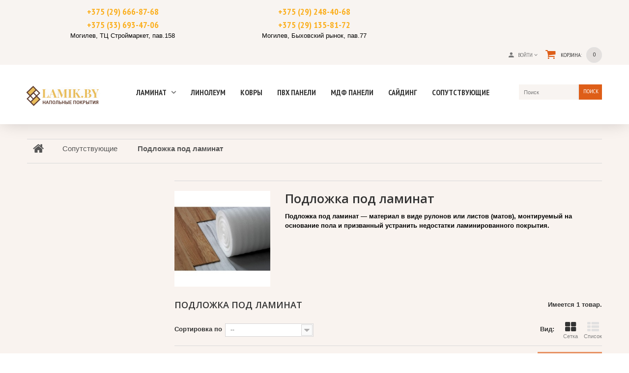

--- FILE ---
content_type: text/html; charset=utf-8
request_url: https://lamik.by/133-podlozhka-pod-laminat
body_size: 52451
content:
<!DOCTYPE HTML>
<!--[if lt IE 7]> <html class="no-js lt-ie9 lt-ie8 lt-ie7" lang="ru-ru"><![endif]-->
<!--[if IE 7]><html class="no-js lt-ie9 lt-ie8 ie7" lang="ru-ru"><![endif]-->
<!--[if IE 8]><html class="no-js lt-ie9 ie8" lang="ru-ru"><![endif]-->
<!--[if gt IE 8]> <html class="no-js ie9" lang="ru-ru"><![endif]-->
<html lang="ru-ru">
	<head>
		<meta charset="utf-8" />
		<title>Подложка под ламинат - Lamik.by - Интернет-магазин напольных покрытий в Могилёве</title>
		<meta name="description" content="Подложка под ламинат — материал в виде рулонов или листов (матов), монтируемый на основание пола и призванный устранить недостатки ламинированного покрытия." />
		<meta name="generator" content="PrestaShop" />
		<meta name="robots" content="index,follow" />
		<meta name="viewport" content="width=device-width, minimum-scale=0.25, maximum-scale=1.0, initial-scale=1.0" /> 
		<meta name="apple-mobile-web-app-capable" content="yes" />
		<link rel="icon" type="image/vnd.microsoft.icon" href="/img/favicon.ico?1751355648" />
		<link rel="shortcut icon" type="image/x-icon" href="/img/favicon.ico?1751355648" />
			<link rel="stylesheet" href="/themes/theme1225/css/global.css" media="all" />
			<link rel="stylesheet" href="/themes/theme1225/css/autoload/highdpi.css" media="all" />
			<link rel="stylesheet" href="/themes/theme1225/css/autoload/responsive-tables.css" media="all" />
			<link rel="stylesheet" href="/themes/theme1225/css/autoload/uniform.default.css" media="all" />
			<link rel="stylesheet" href="/js/jquery/plugins/fancybox/jquery.fancybox.css" media="all" />
			<link rel="stylesheet" href="/themes/theme1225/css/product_list.css" media="all" />
			<link rel="stylesheet" href="/themes/theme1225/css/category.css" media="all" />
			<link rel="stylesheet" href="/themes/theme1225/css/scenes.css" media="all" />
			<link rel="stylesheet" href="/themes/theme1225/css/modules/blockcart/blockcart.css" media="all" />
			<link rel="stylesheet" href="/js/jquery/plugins/bxslider/jquery.bxslider.css" media="all" />
			<link rel="stylesheet" href="/themes/theme1225/css/modules/blockcategories/blockcategories.css" media="all" />
			<link rel="stylesheet" href="/themes/theme1225/css/modules/blockcurrencies/blockcurrencies.css" media="all" />
			<link rel="stylesheet" href="/themes/theme1225/css/modules/blocklanguages/blocklanguages.css" media="all" />
			<link rel="stylesheet" href="/themes/theme1225/css/modules/blockcontact/blockcontact.css" media="all" />
			<link rel="stylesheet" href="/themes/theme1225/css/modules/blocknewsletter/blocknewsletter.css" media="all" />
			<link rel="stylesheet" href="/themes/theme1225/css/modules/blocktags/blocktags.css" media="all" />
			<link rel="stylesheet" href="/themes/theme1225/css/modules/blockviewed/blockviewed.css" media="all" />
			<link rel="stylesheet" href="/themes/theme1225/css/modules/blocktopmenu/css/blocktopmenu.css" media="all" />
			<link rel="stylesheet" href="/themes/theme1225/css/modules/blocktopmenu/css/superfish-modified.css" media="all" />
			<link rel="stylesheet" href="/themes/theme1225/css/modules/themeconfigurator/css/hooks.css" media="all" />
			<link rel="stylesheet" href="/themes/theme1225/css/modules/themeconfigurator/css/theme3.css" media="all" />
			<link rel="stylesheet" href="/themes/theme1225/css/modules/blockpermanentlinks/blockpermanentlinks.css" media="all" />
			<link rel="stylesheet" href="/modules/tmproductvideos/css/tmproductvideos.css" media="all" />
			<link rel="stylesheet" href="/modules/tmlistingimages/css/front.css" media="all" />
			<link rel="stylesheet" href="/themes/theme1225/css/modules/tmheaderaccount/css/front.css" media="all" />
			<link rel="stylesheet" href="/themes/theme1225/css/modules/tmsearch/views/css/tmsearch.css" media="all" />
			<link rel="stylesheet" href="/js/jquery/plugins/autocomplete/jquery.autocomplete.css" media="all" />
			<link rel="stylesheet" href="/themes/theme1225/css/modules/tmsociallogin/views/css/front.css" media="all" />
			<link rel="stylesheet" href="/themes/theme1225/css/modules/tmhtmlcontent/css/hooks.css" media="all" />
			<link rel="stylesheet" href="/modules/tmmediaparallax/css/tm-media-parallax-styles.css" media="all" />
			<link rel="stylesheet" href="/themes/theme1225/css/modules/tmmegamenu/views/css/tmmegamenu.css" media="all" />
			<link rel="stylesheet" href="/themes/theme1225/css/modules/tmmanufacturerblock/css/tmmanufacturerblock.css" media="all" />
		<script type="text/javascript">
var CUSTOMIZE_TEXTFIELD = 1;
var FancyboxI18nClose = 'Закрыть';
var FancyboxI18nNext = 'Вперед';
var FancyboxI18nPrev = 'Назад';
var ajax_allowed = true;
var ajaxsearch = true;
var baseDir = 'https://lamik.by/';
var baseUri = 'https://lamik.by/';
var comparator_max_item = 2;
var comparedProductsIds = [];
var contentOnly = false;
var customizationIdMessage = 'Модификация №';
var delete_txt = 'Удалить';
var displayList = false;
var freeProductTranslation = 'Бесплатно!';
var freeShippingTranslation = 'Бесплатная доставка!';
var generated_date = 1764435092;
var hasDeliveryAddress = false;
var id_lang = 3;
var img_dir = 'https://lamik.by/themes/theme1225/img/';
var instantsearch = true;
var isGuest = 0;
var isLogged = 0;
var isMobile = false;
var max_item = 'Нельзя добавить больше чем 2 товаров для сравнения';
var min_item = 'Выберите по крайней мере один товар';
var nbItemsPerLine = 3;
var nbItemsPerLineMobile = 2;
var nbItemsPerLineTablet = 2;
var page_name = 'category';
var priceDisplayMethod = 0;
var priceDisplayPrecision = 2;
var quickView = true;
var removingLinkText = 'удалить товар из корзины';
var request = 'https://lamik.by/133-podlozhka-pod-laminat';
var roundMode = 2;
var scroll_step = 150;
var scrool_speed = 800;
var search_url = 'https://lamik.by/search';
var search_url_local = 'https://lamik.by/module/tmsearch/search';
var static_token = '80ff3363ba4c550e92c0458e7ca4af70';
var tmsearch_description = false;
var tmsearch_height = 180;
var tmsearch_image = true;
var tmsearch_limit = true;
var tmsearch_limit_num = 3;
var tmsearch_manufacturer = true;
var tmsearch_price = true;
var tmsearch_reference = true;
var tmsearch_scroll = false;
var toBeDetermined = 'Определить';
var token = '585b8601be6494a6853a7b3d23bc9eb5';
var usingSecureMode = true;
</script>

			<script  src="https://ajax.googleapis.com/ajax/libs/jquery/1.7.2/jquery.min.js"></script>
			<script  src="/js/jquery/jquery-migrate-1.2.1.min.js"></script>
			<script  src="/js/jquery/plugins/jquery.easing.js"></script>
			<script  src="/js/tools.js"></script>
			<script  src="/themes/theme1225/js/global.js"></script>
			<script  src="/themes/theme1225/js/autoload/10-bootstrap.min.js"></script>
			<script  src="/themes/theme1225/js/autoload/14-device.min.js"></script>
			<script  src="/themes/theme1225/js/autoload/15-jquery.total-storage.min.js"></script>
			<script  src="/themes/theme1225/js/autoload/15-jquery.uniform-modified.js"></script>
			<script  src="/themes/theme1225/js/autoload/16-jquery.scrollmagic.min.js"></script>
			<script  src="/themes/theme1225/js/autoload/17-jquery.scrollmagic.debug.js"></script>
			<script  src="/themes/theme1225/js/autoload/18-TimelineMax.min.js"></script>
			<script  src="/themes/theme1225/js/autoload/19-TweenMax.min.js"></script>
			<script  src="/themes/theme1225/js/autoload/jquery.fittext.js"></script>
			<script  src="/js/jquery/plugins/fancybox/jquery.fancybox.js"></script>
			<script  src="/themes/theme1225/js/products-comparison.js"></script>
			<script  src="/themes/theme1225/js/category.js"></script>
			<script  src="/themes/theme1225/js/modules/blockcart/ajax-cart.js"></script>
			<script  src="/js/jquery/plugins/jquery.scrollTo.js"></script>
			<script  src="/js/jquery/plugins/jquery.serialScroll.js"></script>
			<script  src="/js/jquery/plugins/bxslider/jquery.bxslider.js"></script>
			<script  src="/themes/theme1225/js/tools/treeManagement.js"></script>
			<script  src="/themes/theme1225/js/modules/blocknewsletter/blocknewsletter.js"></script>
			<script  src="/themes/theme1225/js/modules/blocktopmenu/js/hoverIntent.js"></script>
			<script  src="/themes/theme1225/js/modules/blocktopmenu/js/superfish-modified.js"></script>
			<script  src="/themes/theme1225/js/modules/blocktopmenu/js/blocktopmenu.js"></script>
			<script  src="/modules/tmlistingimages/js/front.js"></script>
			<script  src="/js/validate.js"></script>
			<script  src="/modules/tmheaderaccount/js/front.js"></script>
			<script  src="/js/jquery/plugins/autocomplete/jquery.autocomplete.js"></script>
			<script  src="/modules/tmsearch/views/js/tmsearch.js"></script>
			<script  src="/modules/tmmediaparallax/js/device.min.js"></script>
			<script  src="/modules/tmmediaparallax/js/tm-media-parallax.js"></script>
			<script  src="/modules/tmmegamenu/views/js/hoverIntent.js"></script>
			<script  src="/modules/tmmegamenu/views/js/superfish.js"></script>
			<script  src="/modules/tmmegamenu/views/js/tmmegamenu.js"></script>
		<script src="https://cdnjs.cloudflare.com/ajax/libs/ScrollMagic/2.0.3/ScrollMagic.js"></script>
		

<script type="text/javascript">

	function addVideoParallax(selector, path, filename)
	{
		var selector = $(selector);

		selector.addClass('parallax_section');
		selector.attr('data-type-media', 'video_html');
		selector.attr('data-mp4', 'true');
		selector.attr('data-webm', 'true');
		selector.attr('data-ogv', 'true');
		selector.attr('data-poster', 'true');
		selector.wrapInner('<div class="container parallax_content"></div>');
		selector.append('<div class="parallax_inner"><video class="parallax_media" width="100%" height="100%" autoplay loop poster="/'+path+filename+'.jpg"><source src="/'+path+filename+'.mp4" type="video/mp4"><source src="/'+path+filename+'.webdm" type="video/webm"><source src="/'+path+filename+'.ogv" type="video/ogg"></video></div>');

		selector.tmMediaParallax();
	}
	
	function addImageParallax(selector, path, filename, width, height)
	{
		var selector = $(selector);

		selector.addClass('parallax_section');
		selector.attr('data-type-media', 'image');
		selector.wrapInner('<div class="container parallax_content"></div>');
		selector.append('<div class="parallax_inner"><img class="parallax_media" src="/'+path+filename+'" data-base-width="'+width+'" data-base-height="'+height+'"/></div>');

		selector.tmMediaParallax();
	}

	$(window).load(function(){
			});
</script>

		<link rel="stylesheet" href="https://fonts.googleapis.com/css?family=Open+Sans:300,600&amp;subset=latin,latin-ext,cyrillic-ext" type="text/css" media="all" />
		<link rel="stylesheet" href="https://fonts.googleapis.com/css?family=PT+Sans+Narrow:400,700&subset=latin,cyrillic-ext,latin-ext,cyrillic" type="text/css" media="all" />		
		<!--[if IE 8]>
		<script src="https://oss.maxcdn.com/libs/html5shiv/3.7.0/html5shiv.js"></script>
		<script src="https://oss.maxcdn.com/libs/respond.js/1.3.0/respond.min.js"></script>
		<![endif]-->

<!-- Yandex.Metrika counter --> <script> (function(m,e,t,r,i,k,a){m[i]=m[i]||function(){(m[i].a=m[i].a||[]).push(arguments)}; m[i].l=1*new Date();k=e.createElement(t),a=e.getElementsByTagName(t)[0],k.async=1,k.src=r,a.parentNode.insertBefore(k,a)}) (window, document, "script", "https://mc.yandex.ru/metrika/tag.js", "ym"); ym(53428270, "init", { clickmap:true, trackLinks:true, accurateTrackBounce:true, webvisor:true }); </script> <noscript><div><img src="https://mc.yandex.ru/watch/53428270" style="position:absolute; left:-9999px;" alt="" /></div></noscript> <!-- /Yandex.Metrika counter -->


<!-- Global site tag (gtag.js) - Google Analytics -->
<script async src="https://www.googletagmanager.com/gtag/js?id=UA-139036608-1"></script>
<script>
  window.dataLayer = window.dataLayer || [];
  function gtag(){dataLayer.push(arguments);}
  gtag('js', new Date());

  gtag('config', 'UA-139036608-1');
</script>
		
</head>
		<body id="category" class="category category-133 category-podlozhka-pod-laminat hide-right-column lang_ru  two-columns">
	    	<!--[if IE 8]>
        <div style='clear:both;height:59px;padding:0 15px 0 15px;position:relative;z-index:10000;text-align:center;'><a href="//www.microsoft.com/windows/internet-explorer/default.aspx?ocid=ie6_countdown_bannercode"><img src="http://storage.ie6countdown.com/assets/100/images/banners/warning_bar_0000_us.jpg" border="0" height="42" width="820" alt="You are using an outdated browser. For a faster, safer browsing experience, upgrade for free today." /></a></div>
		<![endif]-->
				<div id="page">
			<div class="header-container">
				<header id="header">
					<div class="banner">
						<div class="container">
							<div class="row">
								
							</div>
						</div>
					</div>
					<div class="nav">
						<div class="container">
							<div class="row pt">
								<div class="col-md-4 text-center">
									
										 <a class="top-contact" href="tel:‎+375296668768">‎+375 (29) 666-87-68</a><br>
										 <a class="top-contact" href="tel:+375336934706">+375 (33) 693-47-06</a>
										 <p>Могилев, ТЦ Строймаркет, пав.158</p>										
									

								</div>
								<div class="col-md-4 text-center">
									<a class="top-contact" href="tel:‎+375292484068">+375 (29) 248-40-68</a><br>
									<a class="top-contact" href="tel:‎‎+375291358172">+375 (29) ‎135-81-72</a>
									<p>Могилев, Быховский рынок, пав.77</p>
								</div>									
							</div>

												
						</div>

						

							
						<div class="container">
						<nav><!-- Block permanent links module HEADER -->
<ul id="header_links">
	<!--<li id="header_link_home">
    	<a  href="https://lamik.by/" title="Главная">Главная</a>
    </li>	-->
	<!--<li id="header_link_sitemap">
    	<a  href="https://lamik.by/sitemap" title="карта сайта">карта сайта</a>
    </li>-->
	<!--<li id="header_link_contact">
    	<a  href="https://lamik.by/contact-us" title="контакты">контакты</a>
    </li>-->

</ul>
<!-- /Block permanent links module HEADER -->
<!-- MODULE Block cart -->
<div class="">
	<div class="shopping_cart">
		<a href="https://lamik.by/order" title="Просмотр корзины" rel="nofollow">
			<b>Корзина:</b>
			<span class="ajax_cart_quantity unvisible">0</span>
			<span class="ajax_cart_product_txt unvisible">товар</span>
			<span class="ajax_cart_product_txt_s unvisible">Товары</span>
			<span class="ajax_cart_total unvisible">
							</span>
			<span class="ajax_cart_no_product">(пусто)</span>
					</a>
					<div class="cart_block block">
				<div class="block_content">
					<!-- block list of products -->
					<div class="cart_block_list">
												<p class="cart_block_no_products">
							Нет товаров
						</p>
												<div class="cart-prices">
							<div class="cart-prices-line first-line  unvisible">
								<span class="cart_block_shipping_cost ajax_cart_shipping_cost">
																			Определить																	</span>
								<span>
									Доставка:
								</span>
							</div>
																					<div class="cart-prices-line last-line">
								<span class="price cart_block_total ajax_block_cart_total">BYN  0.00</span>
								<span>Итого, к оплате:</span>
							</div>
													</div>
						<p class="cart-buttons">
							<a id="button_order_cart" class="btn btn-default btn-sm icon-right" href="https://lamik.by/order" title="Оформить заказ" rel="nofollow">
								<span>
									Оформить заказ
								</span>
							</a>
						</p>
					</div>
				</div>
			</div><!-- .cart_block -->
			</div>
</div>

	<div id="layer_cart">
		<div class="clearfix">
			<div class="layer_cart_product col-xs-12 col-md-6">
				<span class="cross" title="Закрыть окно"></span>
				<h2>
					<i class="fa fa-ok"></i>
                    Товар добавлен в корзину
				</h2>
				<div class="product-image-container layer_cart_img">
				</div>
				<div class="layer_cart_product_info">
					<span id="layer_cart_product_title" class="product-name"></span>
					<span id="layer_cart_product_attributes"></span>
					<div>
						<strong class="dark">Количество</strong>
						<span id="layer_cart_product_quantity"></span>
					</div>
					<div>
						<strong class="dark">Итого, к оплате:</strong>
						<span id="layer_cart_product_price"></span>
					</div>
				</div>
			</div>
			<div class="layer_cart_cart col-xs-12 col-md-6">
				<h2>
					<!-- Plural Case [both cases are needed because page may be updated in Javascript] -->
					<span class="ajax_cart_product_txt_s  unvisible">
						Товаров в корзине: <span class="ajax_cart_quantity">0</span>.
					</span>
					<!-- Singular Case [both cases are needed because page may be updated in Javascript] -->
					<span class="ajax_cart_product_txt ">
						Сейчас в корзине 1 товар.
					</span>
				</h2>
	
				<div class="layer_cart_row">
					<strong class="dark">
						Стоимость:
																					(вкл. НДС)
																		</strong>
					<span class="ajax_block_products_total">
											</span>
				</div>
	
								<div class="layer_cart_row">
					<strong class="dark unvisible">
						Стоимость доставки&nbsp;(вкл. НДС)					</strong>
					<span class="ajax_cart_shipping_cost unvisible">
													Определить											</span>
				</div>
								<div class="layer_cart_row">	
					<strong class="dark">
						Итого, к оплате:
																					(вкл. НДС)
																		</strong>
					<span class="ajax_block_cart_total">
											</span>
				</div>
				<div class="button-container">	
					<span class="continue btn btn-default btn-md icon-left" title="Продолжить покупки">
						<span>
                            Продолжить покупки
						</span>
					</span>
					<a class="btn btn-default btn-md icon-right" href="https://lamik.by/order" title="Оформить заказ" rel="nofollow">
						<span>
							Оформить заказ
						</span>
					</a>	
				</div>
			</div>
		</div>
		<div class="crossseling"></div>
	</div> <!-- #layer_cart -->
	<div class="layer_cart_overlay"></div>

<!-- /MODULE Block cart --><!-- Block currencies module -->
<!-- /Block currencies module --><!-- Block languages module -->
<!-- /Block languages module -->
<div id="header-login">
    <div class="current header_user_info"><a href="#" onclick="return false;"><span>Войти</span></a></div>
    <ul id="header-login-content" class="toogle_content">
                    <li>
                <form action="https://lamik.by/authentication" method="post" id="header_login_form">
                    <div id="create_header_account_error" class="alert alert-danger" style="display:none;"></div>
                    <div class="form_content clearfix">
                        <div class="form-group">
                            <label for="email">E-mail адрес</label>
                            <input class="is_required validate account_input form-control" data-validate="isEmail" type="text" id="header-email" name="Email" placeholder="E-mail" value="" />
                        </div>
                        <div class="form-group">
                            <label for="passwd">Пароль</label>
                            <span><input class="is_required validate account_input form-control" type="password" data-validate="isPasswd" id="header-passwd" name="header-passwd" placeholder="Пароль" value="" autocomplete="off" /></span>
                        </div>
                        <p class="submit">
                            <button type="button" id="HeaderSubmitLogin" name="HeaderSubmitLogin" class="btn btn-default btn-sm">
                                <i class="fa fa-lock left"></i> 
                                    <span>Войти</span>
                            </button>
                        </p>
                        <p>
                            <a href="https://lamik.by/my-account" class="create">
                                <span>Create an account</span>
                            </a>
                        </p>
                        <div class="clearfix">
                                <a class="btn btn-default btn-sm btn-login-facebook" href="https://lamik.by/module/tmsociallogin/facebooklogin?back=https%3A%2F%2Flamik.by%2F" title="Войти с помощью Facebook">
         <span>Facebook Вход</span>
    </a>
    <a class="btn btn-default btn-sm btn-login-google" href="https://lamik.by/module/tmsociallogin/googlelogin?back=https%3A%2F%2Flamik.by%2F" title="Войти с помощью Google">
         <span>Google Вход</span>
    </a>

                        </div>
                    </div>
                </form>
            </li>
            </ul>
</div></nav>
	
						</div>
					</div>
					<div>
						<div class="container">
							<div class="row">
								<div id="header_logo">
									<a href="https://lamik.by/" title="Lamik.by - Интернет-магазин напольных покрытий в Могилёве">
										<img class="logo img-responsive" src="https://lamik.by/img/lamikby-logo-1558641003.jpg" alt="Lamik.by - Интернет-магазин напольных покрытий в Могилёве" width="171" height="64"/>
									</a>
								</div>
								<div id="tmsearch">
	<form id="tmsearchbox" method="get" action="//lamik.by/search" >
		<input type="hidden" name="controller" value="search" />
		<input type="hidden" name="orderby" value="position" />
		<input type="hidden" name="orderway" value="desc" />
		<input class="tm_search_query form-control" type="text" id="tm_search_query" name="search_query" placeholder="Поиск" value="" />
		<button type="submit" name="tm_submit_search" class="btn btn-default button-search">
			<span>Поиск</span>
		</button>
	</form>
</div>
      <div class="top_menu top-level tmmegamenu_item">
    <div class="menu-title tmmegamenu_item">Menu</div>
    <ul class="menu clearfix top-level-menu tmmegamenu_item">
          <li class=" top-level-menu-li tmmegamenu_item it_76863051">
                  <a class="it_76863051 top-level-menu-li-a tmmegamenu_item" href="https://lamik.by/3-laminat">
                  Ламинат                              </a>
                                  <div class="is-megamenu tmmegamenu_item first-level-menu it_76863051">
                          <div id="megamenu-row-1-1" class="megamenu-row row megamenu-row-1">
                                                      <div id="column-1-1-1"
                         class="megamenu-col megamenu-col-1-1 col-sm-4 ">
                      <ul class="content">
                        
      <li class="category">
                                <a href="https://lamik.by/15-kronostar-rf" title="Kronostar (РФ)">Kronostar (РФ)</a>
              
  <ul>
          <li class="category">
        <a href="https://lamik.by/53-laminat-grunhof" title="Ламинат GRUNHOF">Ламинат GRUNHOF</a>
              </li>
          <li class="category">
        <a href="https://lamik.by/54-laminat-synchro-tec" title="Ламинат Synchro-TEC">Ламинат Synchro-TEC</a>
              </li>
          <li class="category">
        <a href="https://lamik.by/55-laminat-grunhof-4v" title="Ламинат GRUNHOF 4V">Ламинат GRUNHOF 4V</a>
              </li>
          <li class="category">
        <a href="https://lamik.by/56-laminat-eco-tec" title="Ламинат Eco-Tec">Ламинат Eco-Tec</a>
              </li>
          <li class="category">
        <a href="https://lamik.by/57-laminat-eventum" title="Ламинат Eventum">Ламинат Eventum</a>
              </li>
          <li class="category">
        <a href="https://lamik.by/58-laminat-symbio" title="Ламинат SymBio">Ламинат SymBio</a>
              </li>
          <li class="category">
        <a href="https://lamik.by/119-laminat-home-clic-4v" title="Ламинат Home Clic 4V">Ламинат Home Clic 4V</a>
              </li>
          <li class="category">
        <a href="https://lamik.by/120-laminat-galaxy" title="Ламинат Galaxy">Ламинат Galaxy</a>
              </li>
      </ul>

          </li>
  
      <li class="category">
                                <a href="https://lamik.by/16-kronospan-rb" title="Kronospan (РБ)">Kronospan (РБ)</a>
              
  <ul>
          <li class="category">
        <a href="https://lamik.by/59-castello-classic" title="Castello Classic">Castello Classic</a>
              </li>
          <li class="category">
        <a href="https://lamik.by/60-forte-classic" title="Forte Classic">Forte Classic</a>
              </li>
          <li class="category">
        <a href="https://lamik.by/61-variostep-classic" title="Variostep Classic">Variostep Classic</a>
              </li>
          <li class="category">
        <a href="https://lamik.by/62-red-clic" title="Red Clic">Red Clic</a>
              </li>
          <li class="category">
        <a href="https://lamik.by/117-euro-home-loft" title="Euro-home LOFT">Euro-home LOFT</a>
              </li>
          <li class="category">
        <a href="https://lamik.by/118-euro-home-majestic" title="Euro-home MAJESTIC">Euro-home MAJESTIC</a>
              </li>
      </ul>

          </li>
  
      <li class="category">
                                <a href="https://lamik.by/17-kastamonu-rf" title="Kastamonu (РФ)">Kastamonu (РФ)</a>
              
  <ul>
          <li class="category">
        <a href="https://lamik.by/88-floorpan-red" title="Floorpan RED">Floorpan RED</a>
              </li>
          <li class="category">
        <a href="https://lamik.by/89-floorpan-black-4v" title="Floorpan Black 4V">Floorpan Black 4V</a>
              </li>
          <li class="category">
        <a href="https://lamik.by/121-sunfloor-33kl-8mm161mm" title="Sunfloor 33кл 8мм161мм">Sunfloor 33кл 8мм161мм</a>
              </li>
      </ul>

          </li>
  
      <li class="category">
                                <a href="https://lamik.by/18-tarkett-rf" title="Tarkett (РФ)">Tarkett (РФ)</a>
              
  <ul>
          <li class="category">
        <a href="https://lamik.by/63-artist" title="Artist">Artist</a>
              </li>
          <li class="category">
        <a href="https://lamik.by/64-cinema" title="Cinema">Cinema</a>
              </li>
          <li class="category">
        <a href="https://lamik.by/65-ellada" title="Ellada">Ellada</a>
              </li>
          <li class="category">
        <a href="https://lamik.by/66-estetica" title="Estetica">Estetica</a>
              </li>
          <li class="category">
        <a href="https://lamik.by/67-gallery" title="Gallery ">Gallery </a>
              </li>
          <li class="category">
        <a href="https://lamik.by/68-holiday" title="Holiday">Holiday</a>
              </li>
          <li class="category">
        <a href="https://lamik.by/69-cruise" title="Cruise">Cruise</a>
              </li>
          <li class="category">
        <a href="https://lamik.by/70-navigator" title="Navigator">Navigator</a>
              </li>
          <li class="category">
        <a href="https://lamik.by/71-odyssey" title="Odyssey">Odyssey</a>
              </li>
          <li class="category">
        <a href="https://lamik.by/72-pilot" title="Pilot">Pilot</a>
              </li>
          <li class="category">
        <a href="https://lamik.by/73-woodstock-4v" title="Woodstock 4V">Woodstock 4V</a>
              </li>
          <li class="category">
        <a href="https://lamik.by/74-ballet" title="Ballet">Ballet</a>
              </li>
      </ul>

          </li>
  
      <li class="category">
                                <a href="https://lamik.by/19-tarkettgermaniya" title="Tarkett(Германия)">Tarkett(Германия)</a>
              
  <ul>
          <li class="category">
        <a href="https://lamik.by/75-elegance" title="Elegance">Elegance</a>
              </li>
          <li class="category">
        <a href="https://lamik.by/76-infinite" title="Infinite">Infinite</a>
              </li>
          <li class="category">
        <a href="https://lamik.by/77-lamin-art" title="Lamin&#039;Art">Lamin&#039;Art</a>
              </li>
          <li class="category">
        <a href="https://lamik.by/78-tornado-4v" title="Tornado 4V">Tornado 4V</a>
              </li>
          <li class="category">
        <a href="https://lamik.by/79-unique-832" title="Unique 832">Unique 832</a>
              </li>
          <li class="category">
        <a href="https://lamik.by/80-woodstock" title="Woodstock ">Woodstock </a>
              </li>
          <li class="category">
        <a href="https://lamik.by/81-woodstock-4v" title="Woodstock 4V">Woodstock 4V</a>
              </li>
          <li class="category">
        <a href="https://lamik.by/82-vintage" title="Vintage">Vintage</a>
              </li>
      </ul>

          </li>
  
      <li class="category">
                                <a href="https://lamik.by/51-classengermaniya" title="Classen(Германия)">Classen(Германия)</a>
              
  <ul>
          <li class="category">
        <a href="https://lamik.by/83-villa-4v" title="Villa 4V">Villa 4V</a>
              </li>
          <li class="category">
        <a href="https://lamik.by/84-extravagant-dynamic-4v" title="Extravagant Dynamic 4V">Extravagant Dynamic 4V</a>
              </li>
          <li class="category">
        <a href="https://lamik.by/85-legend-4v" title="Legend 4V">Legend 4V</a>
              </li>
          <li class="category">
        <a href="https://lamik.by/86-visio-grande" title="Visio Grande">Visio Grande</a>
              </li>
      </ul>

          </li>
  

                      </ul>
                    </div>
                                                </div>
                      </div>
              </li>
          <li class=" top-level-menu-li tmmegamenu_item it_23550035">
                  <a class="it_23550035 top-level-menu-li-a tmmegamenu_item" href="https://lamik.by/14-linoleum">
                  Линолеум                              </a>
                              </li>
          <li class=" top-level-menu-li tmmegamenu_item it_46341806">
                  <a class="it_46341806 top-level-menu-li-a tmmegamenu_item" href="https://lamik.by/7-kovrolinkovrovoe-pokrytie">
                  Ковры                              </a>
                              </li>
          <li class=" top-level-menu-li tmmegamenu_item it_30530705">
                  <a class="it_30530705 top-level-menu-li-a tmmegamenu_item" href="https://lamik.by/4-pvkh-paneli">
                  ПВХ панели                              </a>
                              </li>
          <li class=" top-level-menu-li tmmegamenu_item it_64727113">
                  <a class="it_64727113 top-level-menu-li-a tmmegamenu_item" href="https://lamik.by/8-mdf-paneli">
                  МДФ панели                              </a>
                              </li>
          <li class=" top-level-menu-li tmmegamenu_item it_47279155">
                  <a class="it_47279155 top-level-menu-li-a tmmegamenu_item" href="https://lamik.by/13-sajding">
                  Сайдинг                              </a>
                              </li>
          <li class=" top-level-menu-li tmmegamenu_item it_00498618">
                  <a class="it_00498618 top-level-menu-li-a tmmegamenu_item" href="https://lamik.by/50-soputstvuyusshie">
                  Сопутствующие                              </a>
                              </li>
      </ul>
      </div>
  							</div>
						</div>
					</div>
				</header>
			</div>
			<div class="columns-container">
				<div id="slider_row">
					<div id="top_column" class="center_column"></div>
				</div>				
				<div id="columns" class="container">
											<!-- Breadcrumb -->

<div class="breadcrumb clearfix">
	<a class="home" href="http://lamik.by/" title="На главную">
    	<i class="fa fa-home"></i>
    </a>
			<span class="navigation-pipe">&gt;</span>
					<span class="navigation_page"><span itemscope itemtype="http://data-vocabulary.org/Breadcrumb"><a itemprop="url" href="https://lamik.by/50-soputstvuyusshie" title="Сопутствующие" ><span itemprop="title">Сопутствующие</span></a></span><span class="navigation-pipe">></span>Подложка под ламинат</span>
			</div>

<!-- /Breadcrumb -->
										<div class="row">
                    	<div class="large-left col-sm-12">
                        	<div class="row">
                            	<div id="center_column" class="center_column col-xs-12 col-sm-9">
	
	

	    				<div class="content_scene_cat">
            	                     <!-- Category image -->
                    <div class="content_scene_cat_bg row">
                    	                        <div class="category-image hidden-xs col-xs-12 col-sm-5 col-md-4 col-lg-3">
                        	<img class="img-responsive" src="https://lamik.by/c/133-tm_category_default/podlozhka-pod-laminat.jpg" alt="Подложка под ламинат" />
                        </div>
                                                                            <div class="cat_desc  col-xs-12 col-sm-7 col-md-8 col-lg-9">
                            <span class="category-name">
                                Подложка под ламинат                            </span>
                                                            <div class="rte"><p><strong><em>Подложка под ламинат — материал в виде рулонов или листов (матов), монтируемый на основание пола и призванный устранить недостатки ламинированного покрытия.</em></strong></p></div>
                                                        </div>
                                             </div>
                              </div>
				<h1 class="page-heading product-listing">
        	<span class="cat-name">Подложка под ламинат&nbsp;</span>
            <span class="heading-counter">Имеется 1 товар.</span>
        </h1>
		
        		
        			<div class="content_sortPagiBar clearfix">
            	<div class="sortPagiBar clearfix">
            		    <ul class="display hidden-xs">
        <li class="display-title">Вид:</li>
        <li id="grid">
            <a rel="nofollow" href="#" title="Сетка">
                <i class="fa fa-th-large"></i>
                Сетка
            </a>
        </li>
        <li id="list">
            <a rel="nofollow" href="#" title="Список">
                <i class="fa fa-th-list"></i>
                Список
            </a>
        </li>
    </ul>

    
    
            <form id="productsSortForm" action="https://lamik.by/133-podlozhka-pod-laminat" class="productsSortForm">
        <div class="select selector1">
            <label for="selectProductSort">Сортировка по</label>
            <select id="selectProductSort" class="selectProductSort form-control">
                <option value="position:asc" selected="selected">--</option>
                                    <option value="price:asc">Цена, по возрастанию</option>
                    <option value="price:desc">Цена, по убыванию</option>
                                <option value="name:asc">По названию товара, от А до Я</option>
                <option value="name:desc">По названию товара, от Я до А</option>
                                    <option value="quantity:desc">По наличию</option>
                                <option value="reference:asc">Артикул, по возрастанию</option>
                <option value="reference:desc">Артикул, по убыванию</option>
            </select>
        </div>
    </form>
	
    <!-- /Sort products -->
			
	
                								<!-- nbr product/page -->
		<!-- /nbr product/page -->

				</div>
                <div class="top-pagination-content clearfix">
                		<form method="post" action="https://lamik.by/products-comparison" class="compare-form">
		<button type="submit" class="btn btn-default bt_compare icon-right" disabled="disabled">
			<span>Сравнить 
            	(
            	<strong class="total-compare-val">0</strong>
                )
            </span>
		</button>
		<input type="hidden" name="compare_product_count" class="compare_product_count" value="0" />
		<input type="hidden" name="compare_product_list" class="compare_product_list" value="" />
	</form>
	
    		
		
		
		
	
						
												<!-- Pagination -->
	<div id="pagination" class="pagination clearfix">
	    		
        	</div>
    
    <div class="product-count">
    	        	                        	                        	Показ 1 - 1 из 1 товара
       	    </div>
	<!-- /Pagination -->

                </div>
			</div>
				
    
																													  
    							
	
    	
	
	
    <!-- Products list -->
	<ul class="product_list grid row">
                    
            
            
                                                <li class="ajax_block_product col-xs-12 col-sm-6 col-md-4 first-in-line last-line first-item-of-tablet-line first-item-of-mobile-line last-mobile-line">
                <div class="product-container" itemscope itemtype="http://schema.org/Product">
                    <div class="left-block">
                        <div class="product-image-container">
                            <a class="product_img_link"	href="https://lamik.by/podlozhka-pod-laminat/565-podlozhka-listovaya-3mm.html" title="Подложка листовая 3мм" itemprop="url">
                                <img class="replace-2x img-responsive" src="https://lamik.by/1390-tm_home_default/podlozhka-listovaya-3mm.jpg" alt="Подложка листовая 3мм" title="Подложка листовая 3мм" itemprop="image" />
                                
                            </a>
                                                        <a class="quick-view" href="https://lamik.by/podlozhka-pod-laminat/565-podlozhka-listovaya-3mm.html" rel="https://lamik.by/podlozhka-pod-laminat/565-podlozhka-listovaya-3mm.html">
                                <span>Быстрый просмотр</span>
                            </a>
                                                                                                            </div>
                        
						
                    </div>
                    <div class="right-block">
                        <h5 itemprop="name">
                                                        <a class="product-name" href="https://lamik.by/podlozhka-pod-laminat/565-podlozhka-listovaya-3mm.html" title="Подложка листовая 3мм" itemprop="url" >
                                <span class="list-name">Подложка листовая 3мм</span>
                                <span class="grid-name">Подложка листовая 3мм</span>
                            </a>
                        </h5>                      
                        <p class="product-desc" itemprop="description">
                            <span class="list-desc"></span>
                            <span class="grid-desc"></span>
                        </p>
                                                <div itemprop="offers" itemscope itemtype="http://schema.org/Offer" class="content_price">
                                                            <span itemprop="price" class="price product-price">
                                    BYN  2.00                                </span>
                                <meta itemprop="priceCurrency" content="BYN" />
                                                                
								
                                                    </div>
                                                <div class="wrap_product">
                            <div class="button-container">
                                                                                                                                                    <a class="ajax_add_to_cart_button btn btn-default" href="https://lamik.by/cart?add=1&amp;id_product=565&amp;token=80ff3363ba4c550e92c0458e7ca4af70" rel="nofollow" title="В корзину" data-id-product="565" data-minimal_quantity="1">
                                            <span>В корзину</span>
                                        </a>					
                                                                                                    <a itemprop="url" class="lnk_view btn btn-default" href="https://lamik.by/podlozhka-pod-laminat/565-podlozhka-listovaya-3mm.html" title="См.">
                                    <span>Еще</span>
                                </a>
                            </div>
                            
                                                            <div class="color-list-container"></div>
                                                        <div class="product-flags">
                                                                                                                                                                </div>
                                                                                               
                                                                            <span itemprop="offers" itemscope itemtype="http://schema.org/Offer" class="availability">
                                                                                            <span class="available-now">
        											<link itemprop="availability" href="http://schema.org/InStock" />В наличии        										</span>
                                                                                    </span>
                                                                                                    
                            <div class="functional-buttons clearfix">
                                
                                                                    <div class="compare">
                                        <a class="add_to_compare" href="https://lamik.by/podlozhka-pod-laminat/565-podlozhka-listovaya-3mm.html" data-id-product="565" title="Добавить к сравнению">Добавить к сравнению</a>
                                    </div>
                                                            </div>
                        </div>    
                    </div>    
                </div><!-- .product-container> -->
            </li>
        	</ul>










			<div class="content_sortPagiBar">
				<div class="bottom-pagination-content clearfix">
						<form method="post" action="https://lamik.by/products-comparison" class="compare-form">
		<button type="submit" class="btn btn-default bt_compare icon-right" disabled="disabled">
			<span>Сравнить 
            	(
            	<strong class="total-compare-val">0</strong>
                )
            </span>
		</button>
		<input type="hidden" name="compare_product_count" class="compare_product_count" value="0" />
		<input type="hidden" name="compare_product_list" class="compare_product_list" value="" />
	</form>
	
    
                    	
												<!-- Pagination -->
	<div id="pagination_bottom" class="pagination clearfix">
	    		
        	</div>
    
    <div class="product-count">
    	        	                        	                        	Показ 1 - 1 из 1 товара
       	    </div>
	<!-- /Pagination -->

				</div>
			</div>
			
							</div><!-- #center_column -->
                                                    <div id="left_column" class="column col-xs-12 col-sm-3">	<!-- Block CMS module -->
		<!-- /Block CMS module -->
<!-- Block stores module 
<section id="stores_block_left" class="block">
	<h4 class="title_block">
		<a href="https://lamik.by/stores" title="Наш магазин">
			Наш магазин
		</a>
	</h4>
	<div class="block_content blockstore">
		<p class="store_image">
			<a href="https://lamik.by/stores" title="Наш магазин">
				<img class="img-responsive" src="https://lamik.by/modules/blockstore/store.jpg" alt="Наш магазин" />
			</a>
		</p>
				<div>
			<a class="btn btn-default btn-sm icon-right" href="https://lamik.by/stores" title="Наш магазин">
				<span>
                	Найти наши магазины
                </span>
			</a>
		</div>
	</div>
</section>
/Block stores module -->
</div>
                                            </div><!--.large-left-->
                    </div><!--.row-->
										</div><!-- .row -->
				</div><!-- #columns -->
                			</div><!-- .columns-container -->
							<!-- Footer -->
				<div class="footer-container">
					<footer id="footer"  class="container">
						<div class="row">	<!-- MODULE Block footer -->
    <section class="footer-block col-xs-12 col-sm-3" id="block_about_footer">
        <div class="box-about-footer"><h4>О нас</h4>
<p>Наша компания уже больше 10 лет осуществляет продажу напольного покрытия. За это время у нас сложились партнерские отношения с ведущими производителями, позволяющие предлагать высококачественную продукцию по конкурентоспособным ценам.</p></div>
    </section>	
	<section class="footer-block col-xs-12 col-sm-2" id="block_various_links_footer">
		<h4>Информация</h4>
		<ul class="toggle-footer">
							<li class="item">
					<a href="https://lamik.by/prices-drop" title="Скидки">
						Скидки
					</a>
				</li>
									<li class="item">
				<a href="https://lamik.by/new-products" title="Новые товары">
					Новые товары
				</a>
			</li>
										<li class="item">
					<a href="https://lamik.by/best-sales" title="Популярные товары">
						Популярные товары
					</a>
				</li>
												<li class="item">
				<a href="https://lamik.by/contact-us" title="Свяжитесь с нами">
					Свяжитесь с нами
				</a>
			</li>
											</ul>		
	</section>
		<!-- /MODULE Block footer -->
<!-- Block categories module -->
<section class="blockcategories_footer footer-block col-xs-12 col-sm-2">
	<h4>Категории</h4>
	<div class="category_footer toggle-footer">
		<div class="list">
			<ul class="tree dhtml">
												<li >
	<a 	href="https://lamik.by/3-laminat" title="Ламинат  — одно из самых популярных напольных покрытий. Согласно определению, это ламинированный пол. По сути, этим словом определяется сама полимерная пленка, которой покрываются плиты ДСП, ДВП. Поэтому говоря о ламинате в нынешнем его представлении, точнее будет определить его как ламинированное напольное покрытие. Однако понятие &quot; ламинат &quot;, определяющее именно такое покрытие, уже не только прочно вошло в обиход, но и стало понятным и общепринятым для обозначения пола данного вида. 
  Что же такое ламинат ? Это многослойное напольное покрытие, основой для которого служит плита ДВП или ДСП. Кроме основания, в состав материала входят слои специальной бумаги, пропитанные меламиновыми смолами. Весь этот &quot;пирог&quot; спрессовывается под сильным давлением при высокой температуре. Количеством меламина в пропитке и толщиной верхнего слоя (ламинационной пленки) регулируется качество и износостойкость напольного покрытия.">
		Ламинат
	</a>
			<ul>
												<li >
	<a 	href="https://lamik.by/15-kronostar-rf" title="Ламинированные напольные покрытия Кроностар-это альтернатива традиционным покрытиям. Данные коллекции отличаются друг от друга декорами,текстурой поверхности ,толщиной панели и классом истираемости.">
		Kronostar (РФ)
	</a>
			<ul>
												<li >
	<a 	href="https://lamik.by/53-laminat-grunhof" title="Ламинат Кроностар коллекции Grunhof производится на современном немецком оборудовании в российском городе Шарья и отвечает всем высоким требованиям качества и безопасности для здоровья. В серии ламината Кроностар Грюнхов представлены классические однополосные,двух и трех полосные декоры дубы ,ясеня, венге,которые превосходно подойдут под большинство стильных итерьеров и внесут свой неповторимый шарм в ваш дом.">
		Ламинат GRUNHOF
	</a>
	</li>

																<li >
	<a 	href="https://lamik.by/54-laminat-synchro-tec" title="">
		Ламинат Synchro-TEC
	</a>
	</li>

																<li >
	<a 	href="https://lamik.by/55-laminat-grunhof-4v" title="Коллекция GRUNHOF 4V- это ламинированные полы с основой из HDF повышенной влагостойкости ,толщина плиты основы-8мм .Класс изностойкости покрытия-AC4,класс нагрузки-32.Панели снабжены удобной и хорошо известной на рынке системной фиксации Double Clic. Структура поверхности-рустикальное тиснение.Фаска подчеркивает и придает ламинату натуральность доски.">
		Ламинат GRUNHOF 4V
	</a>
	</li>

																<li >
	<a 	href="https://lamik.by/56-laminat-eco-tec" title="Коллекция Eco-Tec -это экологически чистый,надежный продукт,разработанный для любителей природного интерьера и всего натурального. Современные технологии производства и декоры,объеденяющие новые тенденции дизайна,раскрывают настоящую красоту дерева.С помощью коллекции Eco-Tec можно выгодно подчеркнуть интерьер и создать атмосферу гармонии с природой в доме.">
		Ламинат Eco-Tec
	</a>
	</li>

																<li >
	<a 	href="https://lamik.by/57-laminat-eventum" title="EVENTUM- это коллекция с новым форматом доски 244*1380,представляющая гармоничный и великолепный дизайн при хороших технических характеристик напольного покрытия.Структура поверхности -глубокое тиснение с типичным для дерева матово-глянцевым контрастом. 
 Рисунок декора и наличие фаски на каждой панели придает оригинальность и неповторимость данной коллекции ламината ,которая сделает любой интерьер дорогостоящим ,уникальным и изысканным.">
		Ламинат Eventum
	</a>
	</li>

																<li >
	<a 	href="https://lamik.by/58-laminat-symbio" title="Ламинат Кроностар  колекция SymBio -это напольное покрытие ,которое уникальное по своему составу и свойствам можно использовать в квартирах,торговых центрах,загородных домах,офисах.Матово-глянцевая фактура ламината напоминает древесную ,а это позволит дополнить основные черты выбранного стиля дизайна помещения. 
 Пол из ламината Кроностар SymBio идеально ровный,гладкий,по нему приятно ходить.Специфическая текстура придает ему оригинального звучаия,а простата дизайна подчеркивает изысканную роскошь покрытия . 
 KRONOSTAR SymBio:7 причин выбрать 
 -33 класс эксплуатации для коммерческих помещений 
 -Экологичность напольного покрытия гарантирует его безопасность в ходе эксплуатации  
 -Данный материал отличается прочностью ,долговечностью,он устойчив к механическим повреждениям,воздействию низких и высоких температур 
 -Ламинат сохраняет свой цвет на протяжении всего времени эксплуатации,устойчив к механическим повреждениям,воздействию низких и высоких температур,бытовой химии 
 -Подобное напольное покрытие легко монтируется,собрать его под силу даже не профессионалам 
 -Пол из ламината прост в уходе 
 -Демократичная цена">
		Ламинат SymBio
	</a>
	</li>

																<li >
	<a 	href="https://lamik.by/119-laminat-home-clic-4v" title="Коллекция Home Clic 4V - это не просто красивые декоры, а наиболее популярные декоры с превосходным качеством и низкой ценой.    
   Покрытие прекрасно подойдет для любых жилых помещений с любой степенью проходимости, а также можно использовать в коммерческих помещениях со средней степенью проходимости.">
		Ламинат Home Clic 4V
	</a>
	</li>

																<li >
	<a 	href="https://lamik.by/120-laminat-galaxy" title="Коллекция Galaxy воплотила в себя высокое качество изготовления и стильный дизайн.  Класс применения соответствует параметру 32 - это оптимальный вариант для укладки в жилых помещениях. Использование экологически безопасных материалов при производстве делает покрытие идеальным для детских комнат. Разнообразие расцветок дает возможность выбрать подходящий декор для любого дизайна интерьера. Имитация натурального дерева добавит интерьеру эстетики и изысканности. В дополнение ко всем вышеперечисленным достоинствам еще стоит добавить привлекательную стоимость продукции – вы получаете качественный ламинированный пол без серьезных затрат.">
		Ламинат Galaxy
	</a>
	</li>

									</ul>
	</li>

																<li >
	<a 	href="https://lamik.by/16-kronospan-rb" title="Ламинированный пол  выпускается на заводе Kronospan в г. Сморгонь РБ ,что позволяет выпускать товар по демократичным ценам ,сохраняя при этом отличное австрийское качество и надежность!Полы Кроношпан  характеризуются технологическими решениями и множеством особенностей:легкая запатентованная система соединения ,высокая устойчивость к пятнам.">
		Kronospan (РБ)
	</a>
			<ul>
												<li >
	<a 	href="https://lamik.by/59-castello-classic" title="Ламинированный пол КроноОригинал выпускается на заводе Kronospan  в г.Сморгонь РБ ,что позволяет выпускать товар по демократичным ценам ,сохраняя при этом отличное австрийское качество и надежноть!!! Ламинат КроноОригинал на 90% состоит из древесины .Повышенная износостойкость ламината достигается благодаря технологии прессования компонентов за один шаг.">
		Castello Classic
	</a>
	</li>

																<li >
	<a 	href="https://lamik.by/60-forte-classic" title="Ламинат коллекции Forte Classic -бюджетный,качественный ламинат 33 класса.Влагостойкая плита позволяет использовать ламинат в коммерчеких помещениях и кухнях.Шикарное соотношение цена-качество!!!">
		Forte Classic
	</a>
	</li>

																<li >
	<a 	href="https://lamik.by/61-variostep-classic" title="Ламинат коллекции Variostep Classic привекателен благодаря не только высочайшему качеству и простейшей укладке ,но и скошеной кромке панели ,которая передает удивительный шарм настоящего деревянного пола. Такие швы воссоздают эффект деревянных половиц, волшебным образом меняют ощущение пространства .">
		Variostep Classic
	</a>
	</li>

																<li >
	<a 	href="https://lamik.by/62-red-clic" title="Коллекция Red Clic изготавливается на отдельной &quot;экспортной&quot; линии производства ,продукция которой ориентирована на рынки Евросоюза.Отличительной особенностью данной коллекции является увеличенная плотность плиты основания ламината,и улучшенный состав ламинации поверхности,что в результате дает продление срока эксплуатации при нормальных условиях на 25-30%.">
		Red Clic
	</a>
	</li>

																<li >
	<a 	href="https://lamik.by/117-euro-home-loft" title="       Kronospan Euro-home LOFT – это качественный износостойкий ламинат белорусского производства. Это напольное покрытие является хорошим примером формулы «цена-качество» - Вы сможете обновить интерьер без существенных затрат! Декоры, имитирующие натуральное дерево, будут гармонично сочетаться с различными стилями интерьера.">
		Euro-home LOFT
	</a>
	</li>

																<li >
	<a 	href="https://lamik.by/118-euro-home-majestic" title="Коллекция  KRONOSPAN MAJESTIC  имеет высокий класс прочности и хорошую износостойкость, что позволяет укладывать его в любых помещениях. Широкий выбор дизайнов непременно найдет своего покупателя.">
		Euro-home MAJESTIC
	</a>
	</li>

									</ul>
	</li>

																<li >
	<a 	href="https://lamik.by/17-kastamonu-rf" title="Ламинат КАСТАМОНУ производится в России.Производители делают упор на хорошее качество и доступную стоимость покрытия.Модели Кастамону изящно стилизованы под ценные породы древесины выполнены из максимально натурального материала,оснащены прочной удобной системой Uniclic.От негативного воздействия влаги доски защищены специальной восковой пропиткой.">
		Kastamonu (РФ)
	</a>
			<ul>
												<li >
	<a 	href="https://lamik.by/88-floorpan-red" title="Floorpan Red -  ламинат Kastamonu 32 класса , с полуматовой рустикальной текстурой и 100% воспроизведением рисунка дерева. Floorpan Red - неповторимые оттенки дерева. которые вы больше нигде не встретите.  
  Качественный ламинат для комфортной жизни! ">
		Floorpan RED
	</a>
	</li>

																<li >
	<a 	href="https://lamik.by/89-floorpan-black-4v" title="Floorpan Black - однополосная, словно лакированная доска для пола, с рустикальной текстурой и с рисунком аутентичным натуральной деревянной поверхности. Цвета Floorpan Black - естественные, светлые, комфортные. Светлые оттенки сохранятся максимально долго, при этом ламинат не требует особого ухода.  
   Kastamonu Floorpan Black - универсальное напольное покрытие в городскую квартиру, загородный жилой дом, офис, магазин.Отличительная особенность «Черной» коллекции - в фаске, что делает ламель объективно похожей на классическую массивную деревянную доску. Многим покупателям декоры коллекции Black нравятся за счет красивой фактуры дерева с легким, шелковистым отблеском. Доска не смотрится искусственно, при этом защитное покрытие АС5 категории позволяет использовать доску в коммерческих интерьерах. Kastamonu Black очень часто выбирают не только для отделки квартир, но и для офисов.     Ламинат Kastamonu Black:    1. Башкортостан. Россия. г. Елабуга   2. Износостойкость 33 класса, АС5 категория, коллекция рассчитана на домашнюю и коммерческую эксплуатацию.    3. Основа – HDF плита Kastamonu толщиной 8 мм. на основе переработанной древесины с водоотталкивающей пропиткой.   4. Классическая планка шириной 19,3 см.    5. Фаска V формы подчеркивает однополосный дизайн. Фаска – V формы, окрашена в тон декора. Использование фаски делает доску максимально похожей на натуральную.    6. Класс безопасности плиты Е1.    7. Замок для бесклеевой сборки Double Click.    8. Класс пожарной безопасности КМ5.    9. Полуматовая, тиснение древесных пор, рисунок однополосного дуба. Шелковистый, приятный отблеск.">
		Floorpan Black 4V
	</a>
	</li>

																<li >
	<a 	href="https://lamik.by/121-sunfloor-33kl-8mm161mm" title="Kastamonu Sunfloor  - ламинат 33 класса прочности, и максимальной AC5 износостойкостью. В основе покрытия HDF плита высокой плотности толщиной 8мм. Выпускается в однополосном дизайне с имитацией массивной дубовой доски. Узкий формат доски 161мм с 4V фаской по периметру планки подчёркивает красоту, и визуально расширит площадь комнаты. Создан для классического интерьера спальни, гостиной, коридора, помещений с высокой нагрузкой. Коллекция отличается интересным дизайнерским подходом - представлена различная цветовая гамма, необычная фактура. ">
		Sunfloor 33кл 8мм161мм
	</a>
	</li>

									</ul>
	</li>

																<li >
	<a 	href="https://lamik.by/18-tarkett-rf" title="Таркетт предлагает отличный выбор напольных  покрытий.Имея более чем 120-ти летний опыт в создании безопасных,долговечных и вдохновляющих решений для полов,Таркетт по всему миру постоянно улучшает качество жизни своих потребителей.">
		Tarkett (РФ)
	</a>
			<ul>
												<li >
	<a 	href="https://lamik.by/63-artist" title="  Коллекция ламината 33 класса ARTIST – это доска с 4-х сторонней крашеной фаской, которая обеспечивает внешнее сходство со штучным паркетом и специальное тиснение, которое придаёт выразительность и ощущение натурального дерева.   
  ОСОБЕННОСТИ  
 
 
  4-х сторонняя крашеная фаска обеспечивает внешнее сходство со штучным паркетом  
  Тиснение придаёт выразительность и ощущение натурального дерева  
  Использование технологии Tech3S - защита от влаги  
  Замок TC-lock гарантирует лёгкость укладки и монтажа">
		Artist
	</a>
	</li>

																<li >
	<a 	href="https://lamik.by/64-cinema" title="Ламинат Tarkett коллекции Cinema (Синема) производится на заводе   ООО «Tarkett СОММЕР»   в России   на современном оборудовании с использованием только качественного и экологичного сырья. Таркетт уже давно зарекомендовал себя как надежный, стильный и долговечный ламинированный пол.  
  Поверхность ламината Tarkett серии Cinema имеет характерный винтажный стиль и глубокую выразительную структуру с эффектом ручной обработки дерева. Матовый защитный слой 32-класса с эффектом блестящих пор очень стойкий к истиранию.  
  Все доски ламината Таркетт Синема имеют 4-х стороннюю фаску и смотрятся благородно и уникально.">
		Cinema
	</a>
	</li>

																<li >
	<a 	href="https://lamik.by/65-ellada" title="Все больше и больше люди предпочитают покупать ламинат Tarkett с фаской и это не удивительно, ведь фаска помогает ламинированному полу незаметно для ваших глаз расширяться и сужаться при необходимости. Также такой пол гораздо дольше противостоит разрушительной силе воды, которая постоянно воздействует на край доски. А эстетический вид такого покрытия гораздо эффектнее и выразительнее.  
  Поэтому мы предлагаем вам приобрести новую коллекцию ламината Tarkett (Таркетт) Ellada (Эллада) с 4-х сторонней фаской, толщиной 8 миллиметров и с глубокой выразительной структурой натурального дуба. Качество ламината Таркетт проверено временем и в сочетании с приятной стоимостью за метр квадратный, способно принести комфорт и уют в вашу квартиру на долгие годы.">
		Ellada
	</a>
	</li>

																<li >
	<a 	href="https://lamik.by/66-estetica" title="Ламинат Tarkett коллекции   Estetica    относится к сегменту ламинированных полов премиум качества. Ламинат Таркетт &quot;Эстетика&quot; очень прочный и долговечный. Благодаря толщине 9 мм и защитному слою 33-го класса, он прослужит долгие годы в любом бытовом или коммерческом помещении. Изысканные декоры дуба с эффектом ручной обработки под состаренное дерево придадут неповторимый шарм в любом современном интерьере.  
     
  Серия ламината Эстетика  имеет 4-х стороннюю фаску и укладывается методом защелкивания на подложку. С  пециальная силиконовая пропитка замкового соединения всегда будет на страже и не допустит проникновения влаги в основание ламинированного пола Таркетт  .">
		Estetica
	</a>
	</li>

																<li >
	<a 	href="https://lamik.by/67-gallery" title="Новая коллекция ламината Tarkett Gallery (Галерея) имеет внушительную  толщину 12 мм  и надежный  33 класс  эксплуатации, но главной отличительной особенностью от стандартного ламинированного пола все таки является  узкий формат доски 116 мм .  
     
  Ламинат Таркетт серии Галерея способен покорить с первого взгляда даже самого требовательного эстета, благодаря выразительной структуре дерева и приятной тактильной поверхности доски. Ламели Tarkett Gallery имеют 4-стороннюю фаску и дополнительно обработаны влагостойким составом Tech 3S, который поможет служить вашему напольному покрытию долго в ботовых и коммерческих помещениях.">
		Gallery 
	</a>
	</li>

																<li >
	<a 	href="https://lamik.by/68-holiday" title="Ламинат Tarkett (Таркетт)   коллекции   Holiday 832   создан дарить тепло и уют в вашем доме!  
  За невысокую цену вы получаете долговечный и стильный пол от фирмы Таркетт!   
  Коллекция    Holiday 832 (Холидэй    )    напомнит вам всю прелесть отдыха на теплом и солнечном побережье летом. Ламинат   Tarkett (Таркетт)   коллекции Holiday   - это пол по которому приятно ходить и прикосаться, это ламинат который будет вас радовать долгие годы своим отличным качеством. Оригинальная структура поверхности 32-го класса серии Холидей создаст приятную атмосферу уюта и комфорта в помещении.">
		Holiday
	</a>
	</li>

																<li >
	<a 	href="https://lamik.by/69-cruise" title="Tarkett всегда удивляет своих потребителей европейским качеством выпускаемой продукции, а также элегантным внешним видом; линейка ламината Таркетт CRUISE – не исключение.  
    Данная продукция обладает 33 классом прочности, поэтому ее используют в качестве напольного покрытия в местах с повышенным трафиком людей: рестораны, офисные помещения, аудитория учебных заведений и т. д. Также ламинат Таркетт CRUISE можно использовать в бытовых условиях, тем самым обеспечив ему срок службы до 25 лет – как заявлено производителем.  
    В процессе производства применяется передовая технология глубокого тиснения, благодаря которой данный ламинат на вид и на ощупь в точности повторяет текстуру натурального дерева.  
      
    Замочное соединение – T-Lock, обладает очень малым углом подъема, что позволяет без особых трудностей произвести монтаж данного ламината в труднодоступных местах: под батареями, вблизи водопроводных труб и т. д.  
    Соединительные швы ламината Таркетт  пропитаны специальным восковым компонентом – Tech3S, который предотвращает попадание влаги, позволяя без переживаний о ламинате проводить влажную уборку помещения.  
    Если Вы желаете приобрести высококачественное и современное напольное покрытие, то купить ламинат Tarkett коллекция CRUISE – будет самым верным решением.">
		Cruise
	</a>
	</li>

																<li >
	<a 	href="https://lamik.by/70-navigator" title="У нас часто спрашивают: скажите есть ли толстый и влагостойкий ламинат? Мы смело ответим есть. Л аминат   Tarkett  ( Таркетт ) коллекции  Navigator  удивит даже самого требовательного покупателя. 12 миллиметров толщина ламинированного пола Т аркетт  Навигатор плюс 33 класс износостойкости - что еще нужно чтобы шокировать соседей. Помимо этого коллекция  Navigator  может  похвастаться  большим количеством эффектов, эффект состаренной поверхности дерева обработанный в ручную рубанком!  
  С ламинатом Tarkett коллекции   Navigator жизнь станет долее спокойной и комфортной. Вам не придется во время шумных вечеринок переживать за состояние ламината - он создан покорять и удивлять своей мощью!">
		Navigator
	</a>
	</li>

																<li >
	<a 	href="https://lamik.by/71-odyssey" title="Ламинированный пол Tarkett (Таркетт) изготавливается на заводе   в России   на современном немецком оборудовании с использованием только качественного и экологичного сырья.   
   Ламинат Tarkett коллекции Odyssey 833  очень прочный и долговечный благодаря защитному слою 33-го класса и специальной силиконовой пропитке замкового соединения. Он прослужит долгие годы в любом бытовом или коммерческом помещении. Изысканные декоры дуба с эффектом точной синхронизации серии Одесей придадут неповторимый шарм в любом современном интерьере.">
		Odyssey
	</a>
	</li>

																<li >
	<a 	href="https://lamik.by/72-pilot" title="Ламинат Tarkett коллекция Pilot – роскошная новинка в мире напольных покрытий. Этот ламинат трудно отличить от паркета. Невероятная схожесть была достигнута благодаря специальной технологии производства. Глубина рисунка настолько реалистична, что визуально покрытие подобно дубовой доске.  
  Красивые естественные оттенки делают ламинат Tarkett коллекция Pilot изысканным и презентабельным. Это напольное покрытие представляет собой доски узкого (15, 9 см) формата с толщиной 1 см. Его можно использовать в оформлении домашних и офисных интерьеров, больших и малогабаритных помещений. Таркетт Пилот идеален для небольших площадей.  
  Почему стоит купить ламинат Tarkett коллекция Pilot? У него много преимуществ, например:  
   Устойчивость к влаге и механическим повреждениям,  
  Отличная шумоизоляция,  
  Можно совмещать с «теплым полом»,  
  Срок эксплуатации до 25 лет,  
  Экологичность  
   Монтаж ламината Таркетт Пилот быстр и несложен. Укладку можно сделать самостоятельно согласно инструкции, но лучше довериться специалистам. Ламинат не требует особого ухода. Тем более, что защитный верхний слой покрытия не притягивает пыль. Достаточно периодически использовать пылесос и делать влажную уборку.  
  Несмотря на новейшие технологии производства, стоимость данного напольного покрытия доступна, поэтому его может позволить себе каждый желающий.  
  Сделать интерьер стильным и комфортным проще простого – достаточно купить ламинат Tarkett коллекция Pilot.">
		Pilot
	</a>
	</li>

																<li >
	<a 	href="https://lamik.by/73-woodstock-4v" title="Ламинат Tarkett коллекции   Woodstock 4V   имеет приятную поверхность и фаску с четырех сторон, которая выразительно повторяет волокна древесины с эффектом хромированной доски. Надежный и прочный 33-й класс серии Таркетт     Вудсток позволит использовать его в любом требовательном к истиранию помещении. Дополнительная обработка замкового соединения   Tech-3S - обработка замка воском, защитит ламинат Таркетт Вудсток во время влажной уборки.">
		Woodstock 4V
	</a>
	</li>

																<li >
	<a 	href="https://lamik.by/74-ballet" title="Ламинат Таркетт коллекции Балет представлен широким выбором изысканных декоров на любой вкус. Приятная на ощупь структурированная поверхность серии ламинированных полов Балет создает натуральную природную атмосферу, в которой хочется оставаться, как можно дольше.   
  Ламинат Таркетт коллекции Балет (Ballet) надежен и неприхотлив в эксплуатации. Благодаря 33 классу, восковой пропитке замка, фаскам по сторонам доски, ламинат Таркетт Балет будет долго служить, и радовать глас в любом коммерческом и бытовом помещении.">
		Ballet
	</a>
	</li>

									</ul>
	</li>

																<li >
	<a 	href="https://lamik.by/19-tarkettgermaniya" title="Компания «Tarkett» постоянно работает над разработкой новых продуктов и позволяет реализовать даже самые смелые дизайнерские решения в интерьере. Продукты отличаются высоким качеством, повышенной функциональностью и стильными декорами. Используется оборудование ведущих немецких марок: прессовая линия фирмы «BURKLE», форматирующая линия фирмы «HOMAG». Это экологически чистое, полностью автоматизированное производство. ">
		Tarkett(Германия)
	</a>
			<ul>
												<li >
	<a 	href="https://lamik.by/75-elegance" title="Компания предлагает потенциальным покупателям  купить ламинат   Tarkett коллекция   Elegance  в большом разнообразии цветов. Это однополосные ламели с полноценной имитацией массивной доски, о чем свидетельствует рельефная поверхность с древесным рисунком. Это своеобразное декорирование с глубоким тиснением.  
  Каждая доска имеет фаску по всему периметру, которая положительно отмечается при создании целостного пола. Напольное покрытие получается с превосходными эксплуатационными показателями. В первую очередь оценивается прочность  Таркетта Элеганс , где толщина доски составляет 12 мм, отлично справляется с высокими нагрузками, согласно 32 классу износостойкости. Таким образом,  ламинат   Tarkett коллекция   Elegance  может использоваться во многих видах помещений (квартира, офис, банкетный зал и т.д.)  
  Вторым характерным признаком у  Таркетта Элеганс  является водоотталкивающий эффект. Благодаря защитному слою, структура доски легко переносит влажные уборки, что облегчает уход за полом. Также паркет идеально подходит для монтажа теплого пола и может смело укладываться на бетонную стяжку, даже с незначительными неровностями. При эксплуатации напольное покрытие остается постоянно бесшумным и не продавливается от тяжести предметов, например, массивной мебели.  
   Коллеция Элеганс  подчеркнет любой стиль интерьера, наполнив атмосферу максимальным комфортом. Цена продукции также привлекательна и доступна каждому заинтересованному покупателю, даже с минимальным доходом. Такая доступная стоимость дает возможность приобрести качественный, экологически чистый и долговечный материл для создания идеального пола.">
		Elegance
	</a>
	</li>

																<li >
	<a 	href="https://lamik.by/76-infinite" title="Ламинированный пол Инфинити (Infinite) фирмы Tarkett изготавливается  в Германии  и соответствует самым высоким требованиям качества и экологии. Благодаря не стандартной ширине в 331 мм и эффекта бесконечной доски в сочетании с 2-х сторонней фаской ламинат коллекции   I  nfinite смотрится необычно стильно и поражает своей масштабностью. Он прекрасно создаст атмосферу уюта дубовой половой доски в любом просторном помещении.  
  Ламинат   Tarkett I  nfinite   с 2-х сторонней фаской по длинным краям доски   и имеет характерный дубовый разрез. Высокая плотность древесноволокнистой плиты HDF и 32-й класс прочности в сочетании с влагостойкой пропиткой замкового соединения позволяет его укладывать в любые помещения (кухня, коридор, прихожая, гостиная).">
		Infinite
	</a>
	</li>

																<li >
	<a 	href="https://lamik.by/77-lamin-art" title="Коллекция ламината Tarkett Lamin-Art (Ламин Арт) создана для решения самых изысканных дизайнерских замыслов. Резкий контраст белого и черного цвета серии LAMIN&#039;Art   освежает и четко подчеркивает границы. Также более глубокое и точное тактильное ощущение, благодаря   тщательной обработке рисунка верхнего слоя, не оставит вас равнодушными к данной коллекции.">
		Lamin&#039;Art
	</a>
	</li>

																<li >
	<a 	href="https://lamik.by/78-tornado-4v" title="Немецкие полы   Tarkett   коллекции   Tornado   4V благодаря высокому качеству являются отличным эстетическим решением в любом жилом помещении. Роскошные дизайны и изысканные декоры дарят тепло и уют на протяжении долгих лет эксплуатации ламинированных полов   Таркетт   Торнадо. Высокая плотность HDF плиты с дополнительной обработкой замка специальным раствором силикона делают ламинат   Tarkett   коллекции   Tornado   4V очень устойчивым к проникновению влаги в основание плиты, благодаря чему ламинированные полы   Таркетт   Торнадо можно укладывать в любые жилые помещения.">
		Tornado 4V
	</a>
	</li>

																<li >
	<a 	href="https://lamik.by/79-unique-832" title="Прекрасное решения  для вашего пола от фирмы Tarkett в новой коллекции Unique 832. Стильные декоры дуба в сочетании с непередаваемо реалистическим тактильным ощущением от эффекта ручной обработки дерева окунут вас в уникальный мир природного массива.  
   Серия ламината Unique  производится в Германии на современном предприятии компании Tarkett и отвечает самым требовательным и строгим европейским стандартам качества. Повышенная влагостойкость и стойкий защитный слой 32-го класса позволяет фирме Таркетт гарантировать что данный ламинат прослужит как минимум 25 лет в любом общественном помещении.  
   По всему периметру доски коллекции Unique 832 снята фаска , что придает ламинату законченный вид и выполняет функцию деформационного шва (дает возможность свободно расширяться и сужаться).  
   Замковое соединение T-Lock  (пропитанного специальным влагостойким составом) позволяет быстро и качественно провести монтаж без посторонней силы.">
		Unique 832
	</a>
	</li>

																<li >
	<a 	href="https://lamik.by/80-woodstock" title="Ламинированный пол   Tarkett Woodstock    производится на заводе   в Германии   на современном оборудовании с использованием только качественного и экологичного сырья. Он уже давно зарекомендовал себя как надежный и долговечный ламинат.  
   Ламинат   Tarkett к  оллекции Woodstock      сочетает в себе все необходимые технические и эстетические параметры необходимые для современного напольного покрытия. Точнейшее тактильное ощущение натуральных волокон древесины на долговечном защитном слое 32-го класса   в серии Вудсток   создадут приятную атмосферу природного уюта в любом стильном помещении.  
  Высокая плотность древесноволокнистой плиты HDF, в сочетании с влагостойкой силиконовой пропиткой замкового соединения, позволяет укладывать Таркетт     в любые помещения (кухня, коридор, прихожая). ">
		Woodstock 
	</a>
	</li>

																<li >
	<a 	href="https://lamik.by/81-woodstock-4v" title="Ламинированный пол   Tarkett Woodstock    производится на заводе   в Германии   на современном оборудовании с использованием только качественного и экологичного сырья. Он уже давно зарекомендовал себя как надежный и долговечный ламинат.  
   Ламинат   Tarkett к  оллекции Woodstock      сочетает в себе все необходимые технические и эстетические параметры необходимые для современного напольного покрытия. Точнейшее тактильное ощущение натуральных волокон древесины на долговечном защитном слое 32-го класса   в серии Вудсток   создадут приятную атмосферу природного уюта в любом стильном помещении.  
  Высокая плотность древесноволокнистой плиты HDF, в сочетании с влагостойкой силиконовой пропиткой замкового соединения, позволяет укладывать Таркетт     в любые помещения (кухня, коридор, прихожая). ">
		Woodstock 4V
	</a>
	</li>

																<li >
	<a 	href="https://lamik.by/82-vintage" title="Стиль и чувства, рожденные нашими ощущениями прошлого, превосходно сочетаются в коллекции “VINTAGE 832” с техническими инновациями. Коллекция “VINTAGE 832” основана на однополосных дизайнах дуба. Использование нескольких технологий обработки поверхности позволяет искусно передать натуральную текстуру дерева и подчеркнуть красоту дуба. 
 Эффект ручной обработки в комбинации с структурной обработкой поверхности подчеркивают натуральные волокна древесины, четырехсторонняя фаска элегантно обрамляет каждую доску, придавая напольному покрытию поистине благородный вид.">
		Vintage
	</a>
	</li>

									</ul>
	</li>

																<li >
	<a 	href="https://lamik.by/51-classengermaniya" title="Ламинат Classen на современном рынке представлен моделями 32 и 33 классов износостойкости. Толщина панелей в отдельных коллекциях варьируется от 7 до 10 мм. Производитель предлагает ламинированные полы для жилых помещений и бытового использования, офисов, функциональных сооружений.  
  Немецкая компания при изготовлении ламинированной продукции использует современное оборудование и инновационные технологии, что позволяет периодически предлагать клиентам и потребителям со всего мира новые коллекции и модели, отвечающие самым высоким эксплуатационным и эстетическим требованиям.">
		Classen(Германия)
	</a>
			<ul>
												<li >
	<a 	href="https://lamik.by/83-villa-4v" title="Ламинат 32 класса CLASSEN Villa 4V  подойдёт под дизайн любого помещения, подарив ему  приятную атмосферу уюта и свежести. HDF плита высокой плотности гарантирует прочность, твёрдость, красоту и надёжность пола на протяжении долгих лет. Ламинат 32 класса CLASSEN Villa 4V отлично подходит для полов с подогревом, не вызывая деформации досок и позволяя им сохранять свой внешний вид в прекрасном состоянии.">
		Villa 4V
	</a>
	</li>

																<li >
	<a 	href="https://lamik.by/84-extravagant-dynamic-4v" title="Ламинат Classen  производится только в Германии из натурального и экологичного сырья, что подтверждено европейскими сертификатами. Это долговечное и стильное напольное покрытие очень практичное, благодаря матовому защитному слою 32 класса, оно скрывает разводы от влажной уборки и следы от босых ног, придавая полу естественный древесный вид. Точнейшая   имитация поверхности натуральной древесины с Хром-эффектом создает атмосферу дорогого однополосного паркета на полу и препятствует чрезмерному скольжению по ламинату, которое так не любят пользователи классического ламината  .  
   Ламинированные полы Classen  так же славятся надежным и простым в укладке замком MegaLoc, что позволит еще сэкономить на монтаже пола, а сверхплотная древесноволокнистая плита обработанная воском позволит вам забыть, что ламинат боится разлитой воды.   
  ">
		Extravagant Dynamic 4V
	</a>
	</li>

																<li >
	<a 	href="https://lamik.by/85-legend-4v" title="Ламинат коллекции Classen Legend 4V способен идеально вписаться в любой интерьер и грамотно дополнить дизайн помещения. Данный настил достаточно легко укладывается. Не требователен в эксплуатации. Прочный верхний слой надёжно защищает доски от повреждений и царапин. Имитация старинных досок не вызывает сомнений в том, что с таким ламинированным полом Ваше помещение всегда будет уникальным, современным и стильным. Замковое соединение Megalock. Технология Isowaxx, препятствующая проникновению влаги. ">
		Legend 4V
	</a>
	</li>

																<li >
	<a 	href="https://lamik.by/86-visio-grande" title="Продукция немецкого бренда Classen хорошо известна на европейском рынке своим отменным качеством и разнообразием цветовых решений. Ламинат Классен быстро завоевал популярность среди потребителей, благодаря красивому внешнему виду, практичности и безопасности. Этот вид напольного покрытия изготавливается по инновационным технологиям с использованием натуральной древесины, отличается высокой износоустойчивостью.  
  Ламинат Classen из коллекции Visiogrande отличается классической лаконичностью и красотой керамической плитки и понравится  тем покупателям, кто стремиться создать в своем доме или офисе эксклюзивный интерьер помещения. Поверхность ламината Визеогранде имеет хорошо выраженную структуру, может быть полированной, матовой, царапанной. Многообразие расцветок от мраморно-белого до насыщенного черно-фиолетового позволяет  претворять в жизнь самые эксклюзивные дизайнерские решения.">
		Visio Grande
	</a>
	</li>

									</ul>
	</li>

																<li >
	<a 	href="https://lamik.by/90-kronotexgermaniya" title="Ламинат KRONOTEX находится дома везде – в жилых комнатах, кухнях и детских, а также в офисах или гостиницах. Инновационные поверхностные структуры, как никогда прежде, приблизились по своему внешнему виду и осязанию к дереву и камню. При огромном разнообразии декоров высококачественного ламината KRONOTEX вы можете произвести яркое впечатление индивидуальным стилем своего жилища: Будь-то вечная классика дубового декора или внешний вид современной напольной плитки, реалистичные копии различных видов древесины или модная адаптация, фантазийные узоры или универсальные цвета, высокий глянец или матовая поверхность – ваши творческие идеи практически не почувствуют границ с ламинатом KRONOTEX. Ламинат – это не требующее особого ухода, износоустойчивое напольное покрытие, которое легко укладывать. При сравнительно небольших усилиях по уходу за ламинатом напольное покрытие будет долго радовать вас.   
   Ламинат состоит приблизительно на 90 процентов из древесины, природного материала, поэтому по своей сути ламинат экологичный и, следовательно, безопасный для здоровья человека и окружающей среды продукт. Декоративная сторона состоит из высококачественной бумаги, которая пропитана меламиновой смолой. Ламинат, таким образом, состоит в основном из волокон древесины – возобновляемого сырья. KRONOTEX регулярно инвестирует в современные производственные мощности с интегрированным возвратным циклом энергии и тепла. Все компоненты производятся без пестицидов, хлорорганических соединений, пластификаторов или вредных тяжелых металлов. Поэтому ламинированные полы KRONOTEX имеют также отличные показатели экологического баланса. Состав продукта и его производство являются основой того, что наш ламинат почти без запаха и практически не выделяет вредных веществ. Исследования показывают, что выделение формальдегида из ламината KRONOTEX эквивалентно показателям натуральной древесины и намного ниже официальных предельных значений.   
  
  Основным видом деятельности основанной в 1993 году компании KRONOTEX является производство высококачественного ламината. Входя во всемирно успешную группу компаний SWISS KRONO GROUP, компания KRONOTEX является одним из ведущих производителей ламината в Европе. По местонахождению компании в Хайлигенграбе более 700 сотрудников производят экологически чистым методом безвредный для здоровья ламинат и древесно-стружечные плиты, которые отвечают самым строгим экологическим требованиям. KRONOTEX экспортирует продукцию в более чем 80 стран. ">
		Kronotex(Германия)
	</a>
			<ul>
												<li >
	<a 	href="https://lamik.by/91-exquisit" title="Ламинат KRONOTEX находится дома везде – в жилых комнатах, кухнях и детских, а также в офисах или гостиницах. Инновационные поверхностные структуры, как никогда прежде, приблизились по своему внешнему виду и осязанию к дереву и камню. При огромном разнообразии декоров высококачественного ламината KRONOTEX вы можете произвести яркое впечатление индивидуальным стилем своего жилища: Будь-то вечная классика дубового декора или внешний вид современной напольной плитки, реалистичные копии различных видов древесины или модная адаптация, фантазийные узоры или универсальные цвета, высокий глянец или матовая поверхность – ваши творческие идеи практически не почувствуют границ с ламинатом KRONOTEX. Ламинат – это не требующее особого ухода, износоустойчивое напольное покрытие, которое легко укладывать. При сравнительно небольших усилиях по уходу за ламинатом напольное покрытие будет долго радовать вас. ">
		Exquisit
	</a>
	</li>

																<li >
	<a 	href="https://lamik.by/92-exquisit" title="Данная коллекция характеризуется тщательно отобранными декорами, имитирующими древесину разных пород. Благородство, симметричное тиснение и матовый блеск поверхности, а также ее практически естественная структура свидетельствуют о совершенстве и высочайшем качестве этой коллекции. Очень широкие панели позволяют создавать элегантные концепции дизайна больших помещений и наделять их уникальной атмосферой теплоты и уюта. Тщательно фрезерованная V-образная фаска завершает картину презентабельного пола, отчетливо напоминающего дощатый.">
		Exquisit+
	</a>
	</li>

																<li >
	<a 	href="https://lamik.by/93-amazone" title="Проявите свое обаяние, докажите свой стиль. Полы   AMAZONE   подходят для тех, кто стремится ко всему эксклюзивному и необычному. Они соединяют в себе классическую красоту с индивидуальными возможностями дизайна и, таким образом, придают атмосфере каждого помещения нечто неуловимое. Полы   AMAZONE   узкие и длинные, благодаря чему они выглядят особенно изящно. Поэтому Вы можете воплотить в жизнь самые красивые узоры. Благодаря своей гармоничности, неповторимости и богатству оттенков эти полы с их благородными декорами полностью отвечают Вашим представлениям о совершенстве.">
		Amazone
	</a>
	</li>

									</ul>
	</li>

									</ul>
	</li>

							
																<li >
	<a 	href="https://lamik.by/14-linoleum" title="Линолеум используется повсеместно, и многие из нас ежедневно видят под ногами именно линолеум. Линолеум был изобретен в середине 19-го столетия. Новый, для того времени, материал, изготавливался из масла, льна, смолы, с добавлением мела и древесной муки. Указанная смесь накатывалась на джутовую ткань и получался линолеум.     В соответствии с основными компонентами, линолеум приобрел свое название   linum oleum (дословный перевод - &quot;льняное масло&quot;).  
    1.Бытовой линолеум, основная область применения в квартирах. Частных дома, и офисах с небольшой проходимостью. 2.Полукоммерческий линолеум- основной сферой применения этого вида является  Офисы, торговые павильоны, палаты больниц, кабинеты административных зданий, школьные и дошкольные учреждения. 3.Линолеум коммерческий- применяют, в коридоры офисов, входные группы торговых комплексов, процедурные кабинеты больниц, операционные, и все те помещения где предполагается прохождение большого количества людей.     Принципиально эти виды изготавливаются по одной технологии, но имеют отличное исходное сырьё.   В коммерческие и полукоммерческие виды линолеума добавляют стеклохолст. ">
		Линолеум
	</a>
			<ul>
												<li >
	<a 	href="https://lamik.by/94-evropaevropa" title="ЕВРОПА – ПРОВЕРЕНО ВРЕМЕНЕМ!!! 
 Одна из первых коллекций линолеума Tarkett . По сей день остается востребованной благодаря удачному сочетанию цены и качества. Планомерное улучшение покрытия – новые дизайны, новое качество, новые эффекты в создании рельефа – за прошедшие более чем 10 лет «ЕВРОПА» не просто изменилась, она стала настоящим стандартом для отрасли в сегменте средних цен. Отличное решение для всех покупателей, ориентированных на недорогое, но в то же время надежное, проверенное временем, решение для пола дома.">
		Evropa(Европа)
	</a>
	</li>

																<li >
	<a 	href="https://lamik.by/95-idylle-novaidilliya-novarf" title="IDYLLE NOVA – РАДУШНЫЙ ПРИЕМ!!!  
  Невероятная прочность и дополнительная текстильная основа делают эту коллекцию настоящей королевой дома. Судите сами – по этому покрытию приятно пройтись босиком, ему не страшны шпильки обуви и модная мебель с острыми ножками, а улучшенные тепло- и звукоизоляция позаботятся о комфорте ваших соседей. Дополнительная текстильная основа дарит этому покрытию еще один плюс – стойкость к перепадам температур, что делает его идеальным покрытием для укладки в загородных домах и дачах.">
		Idylle Nova/Идиллия Нова(РФ)
	</a>
	</li>

																<li >
	<a 	href="https://lamik.by/96-modamodarf" title="MODA – СОВРЕМЕННОЕ РЕШЕНИЕ!!! 
 Проверенное временем сочетание цены и качества с интересным объемным дизайном делает эту коллекцию поистине универсальной: благодаря плотности и хорошему защитному слою покрытие легко выдержит все нагрузки домашних и офисных помещений, а интересные расцветки абстрактного  дизайна и хороший выбор ширин позволяют сделать решение для пола поистине современным – красивым, функциональным, экологичным.">
		Moda/Мода(РФ)
	</a>
	</li>

																<li >
	<a 	href="https://lamik.by/97-favoritfavoritrf" title="Коллекция «Фаворит» от всемирно известного производителя Таркетт является отличным решение в качестве напольного покрытия для дома и офисов. Среди большого и разнообразного выбора представлены уникальные классические расцветки и дизайны. 
 Во время производства используется передовая разработка и технологическая инновация под названием «Живая структура». Именно благодаря этому продукция обладает улучшенными характеристиками. Напольное покрытие не пропускает различные звуки и шумы, поэтому его часто укладывают в многоэтажных квартирах">
		Favorit/Фаворит(РФ)
	</a>
	</li>

																<li >
	<a 	href="https://lamik.by/98-sprint-prosprint-prorf" title="Линолеум Tarkett Sprint Pro  представляет собой износостойкое напольное покрытие 32 класса прочности, ориентированное на многолетнюю эксплуатацию в самых суровых условиях. Этот линолеум с толщиной защитного слоя в 0,4 миллиметра имеет повышенную устойчивость к воздействию роликовых кресел, мебельных ножек и каблуков. Кроме того, этот линолеум имеет класс пожарной опасности КМ2, что также является существенным плюсом. В результате,   покупая Tarkett   Sprint Pro , вы делаете выбор в пользу современного и по-настоящему надежного линолеума, который будет служить вам долгие годы.">
		Sprint Pro/Спринт Про(РФ)
	</a>
	</li>

																<li >
	<a 	href="https://lamik.by/99-caprisekaprizrf" title="CAPRICE – исполняет желания!!! 
  В новой коллекции бытового линолеума Каприз (CAPRICE) собрано лучшее, чтобы исполнить любое желание даже самого взыскательного клиента, в очередной раз доказав, что ПВХ-покрытия являются идеальным решением для интерьера!">
		Caprise/Каприз(РФ)
	</a>
	</li>

																<li >
	<a 	href="https://lamik.by/100-premiumpremiumserbiya" title="Коллекция линолеума Premium от известного производителя   Tarkett   является новым дизайнерским решением и способная подарить всю глубину красок и рисунков. Благодаря применению уникальной технологии «Живая структура» удалось реалистично имитировать структуру натуральных материалов. С помощью инновационной разработки Majestic линолеум приобрел мерцающий эффект.">
		Premium/Премиум(Сербия)
	</a>
	</li>

																<li >
	<a 	href="https://lamik.by/101-evolutionevolyushenserbiya" title="Настоящей изюминкой  линолеума Tarkett Evolution  является его неповторимый дизайн, повторяющий элементы напольных покрытий лучших памятников дворцово-замковой архитектуры мира. Коллекция также дополнена прекрасными моделями, воссоздающими цвет и рельеф дерева ценных пород с декоративными вставками и плитки работы итальянских мастеров. 
 Основа линолеума состоит из двух слоев – сочетание вспененного ПВХ и полиэстера. Эта разработка совместно с увеличением общей толщины покрытия обеспечивают высокий уровень шумоизоляции, а также с успехом сохраняют тепло в помещении.">
		Evolution/Эволюшен(Сербия)
	</a>
	</li>

																<li >
	<a 	href="https://lamik.by/102-deltadeltarf" title="Одна мысль о расходах на ремонт в квартире вызывает ужас? Да, такое возможно. Но с покрытиями коллекции DELTA вам больше не нужно думать о том, как это дорого – невероятно низкая цена в сочетании с популярными дизайнами позволяет думать только о том, как именно должен выглядеть дом. И ни о чем больше. DELTA – бюджетный ремонт теперь реальность!">
		Delta/Дельта(РФ)
	</a>
	</li>

																<li >
	<a 	href="https://lamik.by/103-comfortkomfortrf" title="Коллекция &quot; Комфорт&quot; - это бытовые покрытия производящиеся на текстильной основе, что позволило снизить их стоимость.    Коллекция   « КОМФОРТ»   - идеальное решение для комфортной жизни! Двойная основа делает продукты коллекции абсолютно устойчивыми к разрывам, перепадам температур и влажности, отлично противостоит растягиванию и усадке! Коллекция состоит исключительно из популярных дизайнов, что в сочетании с доступной ценой делает « КОМФОРТ» уникальным предложением на рынке.">
		Comfort/Комфорт(РФ)
	</a>
	</li>

																<li >
	<a 	href="https://lamik.by/104-eruptionerapshenrf" title="ERUPTION – РАЗНООБРАЗИЕ ВОЗМОЖНОСТЕЙ!!! 
 Напольные покрытия – это важная часть дизайна любого помещения. И это не случайно: одна и та же комната будет выглядеть совершенно по-разному с деревянным, плиточным или текстильным полом. Именно поэтому в коллекции ERUPTION представлено такое многообразие дизайнов: от классического паркета до экзотической пробки, от шикарного мрамора и уникальной плитки до абстрактных рисунков. Настоящее разнообразие возможностей в создании собственного, уникального интерьера дома!">
		Eruption/Эрапшен(РФ)
	</a>
	</li>

																<li >
	<a 	href="https://lamik.by/105-fresh-tarkett-rossiya-sloveniya" title="Колекция Fresh – УВЕРЕННЫЙ ВЫБОР!!! 
 Удачное сочетание близких  покупателю дизайнов, отличного качества и доступной цены – простой рецепт успеха любой коллекции линолеума. Именно эти характеристики великолепно отражают суть коллекции Fresh, покрытия которой станут основой вашего уверенного выбора для дома на следующие несколько лет.">
		Fresh (Tarkett Россия -Словения
	</a>
	</li>

																<li >
	<a 	href="https://lamik.by/106-parmarf" title="Парма -популярная коллекция бытового линолеума, сочетающая отличное качество, простоту в укладке и  уходе. 
 Дощатые, паркетные, плиточные, абстрактные дизайны позволят вам реализовать самые яркие идеи, оформить пространство своей мечты.">
		Парма(РФ)
	</a>
	</li>

																<li >
	<a 	href="https://lamik.by/107-versalrf" title="Коллекция улучшенного бытового линолеума Версаль  подарит вам возможность окунуться в мир гармонии и красоты, где царит классический стиль в сочетании с изысканными традициями и неповторимой природной красотой. Роскошь и изящество дворцовых паркетов, богатство и красочность плитки, фактурная реалистичность досок позволят вам реализовать самые смелые фантазии, а прочность и эластичность покрытия, наряду с теплой основой и стеклохостом, помогут вам обрести тепло и комфорт. 
  ">
		Версаль(РФ)
	</a>
	</li>

																<li >
	<a 	href="https://lamik.by/108-flashfleshsloveniya-rf" title="Новая коллекция линолеума Ютекс FLASH (Флэш) — имеет достойные характеристики, дизайн, а самое главное цену! Настоящий прорыв для экономичного ремонта вашего дома и офиса! Не очень большая толщина, минимум рельефа и дубль основа (пена+полиэстер) делают линолеум FLASH доступным, практичным, легким при уходе и уборке.">
		Flash/Флэш(Словения-РФ)
	</a>
	</li>

																<li >
	<a 	href="https://lamik.by/109-trendtrendsloveniya-rf" title="Линолеум коллекции Trend известного производителя   Juteks   характеризуется не высокой ценой, но при этом соответствует всем европейским стандартам. В серию входят рисунки, имитирующие структуру дерева, мраморную крошку и напольную плитку. Широкое разнообразие расцветок светлых и бежевых оттенков успокаивающе действует на человека, при этом создают уют и комфорт в помещении.">
		Trend/Тренд(Словения-РФ)
	</a>
	</li>

																<li >
	<a 	href="https://lamik.by/110-respectrespektslovniya-rf" title="Оптимальным сочетанием цены и качества является линолеум коллекции Respect от словенского производителя   Juteks  . Разнообразие дизайнов, реалистично повторяющих структуру дерева и природного камня, а также широкий диапазон расцветок позволяют выбрать нужный вариант для любого помещения. ">
		Respect/Респект(Словния-РФ)
	</a>
	</li>

																<li >
	<a 	href="https://lamik.by/111-imperatorimperatorsloveniya-rf" title="Линолеум Ютекс Император   – это полукоммерческий линолеум на основе текстильного полотна. Коллекция представлена производителем совсем недавно, но уже успела завоевать популярность не только как надежное покрытие пола в бытовых помещениях, но и как прекрасный материал для общественных помещений с интенсивной нагрузкой.">
		Imperator/Император(Словения-РФ)
	</a>
	</li>

																<li >
	<a 	href="https://lamik.by/112-megapolismegapolissloveniya-rf" title="Линолеум   JUTEKS коллекции «Мегаполис»   — оптимальное решение при выборе качественного линолеума на текстильной основе, в соотношении цена — качество. Разнообразие коллекции дает возможность выбора, как между популярными дизайнами, так и ощущением пола — поверхностное тиснение или блеск.">
		Megapolis/Мегаполис(Словения-РФ)
	</a>
	</li>

																<li >
	<a 	href="https://lamik.by/113-strong-plusstrong-plyussloveniya-rf" title="Линолеум  Juteks  коллекции  «Strong RU Plus»  - полукоммерческий линолеум. Этот линолеум имеет дополнительный защитный слой из ПВХ, который защищает материал от попадания внутрь структуры различных загрязнений. Обладает наличием лицевого механического тиснения, имитирующего фактурность дизайнов. Линолеум Juteks коллекции «Strong RU Plus» отличается PU лакированием защитного слоя, который будет придавать  матовый оттенок , и увеличивать износоустойчивость напольного покрытия, что особенно важно  в помещениях с большой проходимостью .">
		Strong Plus/Стронг Плюс(Словения-РФ)
	</a>
	</li>

																<li >
	<a 	href="https://lamik.by/114-discoverydiskaverirf" title="Сегодня коллекция «Дискавери» считается наилучшей на рынке бытового линолеума. Благодаря утолщенному слою защитного покрытия и весу на покрытии не остается никаких следов от ножек мебели. Именно благодаря этим причинам производитель Таркетт гарантирует максимальную надежность, комфорт, практичность и долговечность.  
  Это многослойный материал, который считается оптимальным вариантом для настила. Верхний слой полотна отвечает за повышенную износоустойчивость. Главные отличительные особенности линолеума Таркетт – это прочная структура, небольшая толщина и декоративный промежуточный слой. Каждый покупатель сможет оценить все преимущества и достоинства этого напольного покрытия.">
		Discovery/Дискавери(РФ)
	</a>
	</li>

																<li >
	<a 	href="https://lamik.by/115-absolutabsolyutserbiya" title="Коллекция Absolut – это качественный бытовой линолеум, который отличается экологичностью и высокой износостойкостью. Данное напольное покрытие обработано защитным лаком Extreme protection, который придает ему дополнительную прочность и хорошо защищает от механических повреждений.">
		Absolut/Абсолют(Сербия)
	</a>
	</li>

																<li >
	<a 	href="https://lamik.by/116-contractkontrakt" title="CONTRACT - самая износостойкая коммерческая гетерогенная коллекция POLYSTYL. Защитный слой 0,7 мм сохраняет внешний вид покрытия на долгие годы. Сдержанные дизайны, дополнительная защита из полиуретана делают эту коллекцию особенно привлекательной для объектов здравоохранения, школ, детских садов и офисов. Предназначено для устройства полов в зданиях и сооружениях типа А, Б, В, включая детские и медицинские учреждения. ">
		Contract/Контракт
	</a>
	</li>

									</ul>
	</li>

							
																<li >
	<a 	href="https://lamik.by/7-kovrolinkovrovoe-pokrytie" title="Критерии выбора коврового покрытия 
   
 В чем отличие ковролина (коврового покрытия) от ковра? Ковер всегда имеет стандартный размер, законченный рисунок, а ковровое покрытие –это материал, длина которого неограниченная, а его рисунок обычно мелкий и повторяющий (за исключением детского ковролина). Благодаря своей структуре – основа, ворс и закрепляющий слой – ковролин обладает высокой износоустойчивостью. 
   
 На сегодняшний день существует большое количество разнообразных ковровых покрытий с расцветкой на любой вкус. Большой интерес представляют модели, выполненные из крученой пряжи (саксони и фризе). Такой мягкий пол вызывает желание сесть и даже прилечь. 
   
 Для того, чтобы не ошибиться в выборе коврового покрытия, необходимо ориентироваться на такие критерии: 
   
  Декор, цвет, сочетание с остальными элементами интерьера. 
 Состав и качество волокна: натуральное или синтетическое. 
 Плотность и высота ворса. 
 Особенности помещения. 
   ">
		Ковролин(ковровое покрытие)
	</a>
	</li>

							
																<li >
	<a 	href="https://lamik.by/13-sajding" title="Это сравнительной молодой строительный материал. Впервые он был использован в США в конце 50-ых годов. С тех пор этот материал стал очень известен на строительных рынках Америки и Канады, откуда прибыл в Европу.  В России сайдинг появился в 90-х годах и популярность его постоянно растет. Слово «сайдинг» является заимствованным. В английском языке, точнее в американском английском, слово «siding» определяет технологию зашивки фасада неким навесным материалом. Дело в том, что традиционные американские строительные технологии подразумевают каркасно-зашивной метод строительства. При таком методе сначала возводился несущий каркас, который затем обшивался фасадным материалом. Чаще всего деревом, точнее, досками. Доски при этом нашивались внахлест, елочкой. Таким образом, из-за отсутствия ветрового шва не требовалась дополнительная ветрозащита и защита от атмосферных осадков. Именно эта технология, т.е. процесс обшивки фасада, и носит название «siding», а материал, используемый для этого, называется, естественно, традиционным деревянным сайдингом.  
  Виниловый сайдинг представляет собой твердое покрытие, изготовленное из поливинилхлорида (ПВХ) в виде полос (панелей). Каждая полоса (панель) - это в принципе монолитный (гомогенный) лист ПВХ, которому придана определенная форма. Виниловый сайдинг представляет собой наборные панели, изготовленные из поливинлхлорида в виде полос с замком-защелкой и перфорированной кромкой для гвоздей. В отличие от дерева виниловый сайдинг не подвержен рассыханию, растрескиванию, гниению и вредному воздействию насекомых. При воздействии огня виниловый сайдинг плавится и не поддерживает активного горения. Виниловый сайдинг можно использовать как для отделки нового дома, так и для облицовки старых домов, при необходимости совмещая облицовку с утеплением (утеплитель размещается в обрешеточном пространстве).  
   Преимущества винилового сайдинга       • сайдинг нетоксичен и негорюч;    • сайдинг стоек к различным атмосферным явлениям и химикатам, легко переносит такие воздействия, как высокая влажность, умеренно кислая или щелочная среда, он не впитывает влагу, не коробится под воздействием солнечных лучей и не гниет;    • сайдинг не меняет цвета, не поддается коррозии и не лопается под влиянием низкой температуры или перепадов температур, его можно применять в диапазоне температур от -50 до +50С;    • сайдинг прост в эксплуатации, он не требует какой-либо покраски или обновления в течение всего срока службы: загрязненные панели достаточно промыть водой из шланга, и дом будет выглядеть как новый;    • сайдинг – это экологически чистый и биологически инертный материал;    • широкая цветовая гамма, многовариантность сочетания профилей и отделочных элементов, наличие разнообразных аксессуаров, — все это дает возможность радикального обновления фасадов любых зданий с соблюдением единого стиля, создания современных архитектурных проектов;    • сайдинг не закрывает наглухо стены дома и  позволяет фасаду «дышать» - в нижних кромках панелей находятся отверстия для вентиляции и отвода конденсата;    • сайдинг позволяет значительно снизить затраты на обогрев дома - между рейками каркаса может прокладываться теплоизоляционный материал;    • сайдинг значительно дешевле, чем многие другие отделочные материалы для фасадов зданий, также высокая надежность и долговечность позволяет избежать дорогих и хлопотливых ремонтов.">
		Сайдинг
	</a>
			<ul>
												<li >
	<a 	href="https://lamik.by/122-sajding-grand-line" title="Сайдинг Grand Line – это европейская марка, производимая сегодня и в России. Несмотря на отечественное производство, сайдинг Гранд Лайн выпускается строго по американской технологии, а весь процесс проходит на новейшем оборудовании последнего поколения. Сырье для сайдинга привозят из-за рубежа.Обладает стойкостью к выцветанию и повышенной ударопрочностью.">
		Сайдинг Grand Line
	</a>
			<ul>
												<li >
	<a 	href="https://lamik.by/123-sajding-korabelnyj-brus-d37-lajt" title="Виниловый сайдинг Grand Line Корабельный брус Лайт — одна из наиболее распространенных форма винилового сайдинга в Беларуси. Длина и ширина панелей подобранны таким образом, чтобы обеспечить оптимальную полезную площадь и  максимально точно имитировать деревянный фасад.">
		Сайдинг Корабельный брус D3.7 Лайт
	</a>
	</li>

																<li >
	<a 	href="https://lamik.by/124-sajding-korabelnyj-brus-america-d4-slim" title="Cайдинг из серии «America» производится на территории России по высокоэффективной американской технологии;   
   при производстве виниловых сайдинговых панелей  применяются компоненты от лидирующих европейских и американских компаний;   
   основой рецептуры этих сайдинговых панелей служат 100% ПВХ-материалы от американских производителей;   
   панели очень устойчивы к выцветаниям и имеют уникальную систему защиты SunProof GLTM от УФ-лучей;   
   монтаж может выполняться практически круглый год, что обусловлено повышенной ударной прочностью материала благодаря уникальной системе ShockProof GLTM;">
		Сайдинг Корабельный брус America D4 Slim
	</a>
	</li>

																<li >
	<a 	href="https://lamik.by/125-sajding-blok-khaus-grand-line" title="Облицовочный материал, предназначенный как для жилых, так и для промышленных объектов. Геометрия панелей повторяет форму бревна.     Преимущество Блок-хауса:   
    100% влагостойкость;   
   морозостойкость;   
   не плесневеет и не гниет;   
   очень легкий;   
   монтируется на универсальный профиль;   
   не выгорает на солнце.   
     ">
		Сайдинг Блок-хаус Grand Line
	</a>
	</li>

																<li >
	<a 	href="https://lamik.by/136-soffit" title="Классические виниловые софиты Grand Line отличаются высокой устойчивостью к ультрафиолетовому воздействию, а также высокой ударопрочностью и гибкостью. Монтаж софитов Grand Line может осуществляться 10 месяцев в году, даже при минусовых температурах (до -10 °C).">
		Соффит
	</a>
	</li>

									</ul>
	</li>

																<li >
	<a 	href="https://lamik.by/126-sajding-vox" title="Виниловый сайдинг Вокс – это ПВХ пластины, оснащенные надежной современной замковой системой.Сайдинг «Вокс» нетоксичен, стойкий к любой погоде, не поддается влиянию температуры, сохраняет цвет. Широкая гамма оттенков, конфигураций профилей отделочных элементов позволяют превратить в жизнь любой архитектурный проект.   
   «Vox» используется при строительстве коттеджей, многоэтажных зданий, промышленных объектов. Панели монтируются очень легко, на любых поверхностях. Производитель гарантирует качество, экологически чистый продукт.">
		Сайдинг Vox
	</a>
			<ul>
												<li >
	<a 	href="https://lamik.by/127-sajding-voksdlina-385" title="Виниловый сайдинг Вокс – это ПВХ пластины, оснащенные надежной современной замковой системой.Сайдинг «Вокс» нетоксичен, стойкий к любой погоде, не поддается влиянию температуры, сохраняет цвет. Широкая гамма оттенков, конфигураций профилей отделочных элементов позволяют превратить в жизнь любой архитектурный проект.">
		Сайдинг Вокс(длина 3.85)
	</a>
	</li>

																<li >
	<a 	href="https://lamik.by/128-sajding-vilo" title="Виниловый сайдинг Вокс – это ПВХ пластины, оснащенные надежной современной замковой системой.Сайдинг «Вокс» нетоксичен, стойкий к любой погоде, не поддается влиянию температуры, сохраняет цвет. Широкая гамма оттенков, конфигураций профилей отделочных элементов позволяют превратить в жизнь любой архитектурный проект.">
		Сайдинг Vilo
	</a>
	</li>

																<li >
	<a 	href="https://lamik.by/137-sofit" title="Софиты для крыши Vox изготовлены из прочного и легкого материала, устойчивы к атакам плесени грибка и плесени, а также различных насекомых и вредителей. Благодаря применению перфорированных панелей эта система обеспечивает хороший воздухообмен кровли. Таким образом, происходит правильная циркуляция воздуха между внешней средой и кровлей.">
		Софит
	</a>
	</li>

									</ul>
	</li>

																<li >
	<a 	href="https://lamik.by/129-alta-profilrf" title="Альта-профиль-классический виниловый сайдинг, изгтовленный из прочного и долговечного полимерного материала. Разработан в России - для нашего климата и наших домов. Серия «Альта - сайдинг» производится с 1999 года. Тысячи владельцев домов проверили её качество и способность противостоять «сюрпризам»  климата.">
		Альта-профиль(РФ)
	</a>
			<ul>
												<li >
	<a 	href="https://lamik.by/130-vinilovyj-alta-sajding" title="Альта-сайдтнг-классический виниловый сайдинг, изгтовленный из прочного и долговечного полимерного материала. ">
		Виниловый Альта-сайдинг
	</a>
	</li>

																<li >
	<a 	href="https://lamik.by/131-vinilovyj-sajding-kanada-plyus" title="Виниловый сайндинг с улучшенными эксплуатационными свойствами устойчив к морозам. Панели сохраняют ударопрочность при температуре -60 °C, поэтому их можно монтировать даже зимой">
		Виниловый сайдинг Канада-плюс
	</a>
	</li>

																<li >
	<a 	href="https://lamik.by/132-blok-khaus" title="Дом с сайдингом «Блок-хаус» похож на сруб - традиционный и уютный. На вид его сложно отличить от натуральной древесины, зато он практичнее, не боится влаги и морозов. Виниловый сайдинг «Блок-хаус» морозоустойчив и сохраняет ударопрочность при температура до -60 °C">
		Блок -хаус
	</a>
	</li>

									</ul>
	</li>

																<li >
	<a 	href="https://lamik.by/134-cokolnyj-sajding" title="Сайдинг является материалом для покрытия внешнего фасада здания, изготавливается из виниловых полос разного цвета и размера. Цокольный сайдинг более надежен и прочен, и он лучше всего подходит для защиты цоколя от повреждений, различных воздействий и перепадов температуры. Внешне цокольный сайдинг может имитировать природные материалы, такие как:   
    камень,   
   кирпич,   
   плитку   
   дерево.   
    Наибольшей популярностью пользуется сайдинг, имитирующий камень, внешне он придает дому устойчивость и надежность.">
		Цокольный сайдинг
	</a>
			<ul>
												<li >
	<a 	href="https://lamik.by/135-fasadnye-paneli-alta-profilrf" title="все панели проходят через строгий контроль при выпуске, и потому они не расслаиваются и не трескают;   
   соответствие всем мировым стандартам и нормам цокольного сайдинга Альта Профиль закреплено сертификатами и документами;   
   высокая стойкость облицовочных фасадных панелей к низким и высоким температурам, а также к их резким перепадам;   
   срок эксплуатации до 30 лет при температурах от +60 С, до -50 С;   
   фасадные панели обладают высокой тепловой и световой стойкостью, они не горючи, не токсичны и стоки к микробиологической коррозии.">
		Фасадные панели Альта Профиль(РФ)
	</a>
	</li>

																<li >
	<a 	href="https://lamik.by/138-fasadnye-paneli-grand-line-ya-fasad" title="Я-ФАСАД - фасадные панели под натуральный камень, представленные несколькими сериями: крымский сланец, демидовский кирпич, екатерининский камень, скала, сибирская дранка. Декоративная система Grand Line с фасадными панелями Я-ФАСАД придадут максимально гармоничный и законченный вид фасаду здания.">
		Фасадные панели Grand Line Я-Фасад
	</a>
	</li>

									</ul>
	</li>

									</ul>
	</li>

							
																<li >
	<a 	href="https://lamik.by/4-pvkh-paneli" title="ПВХ-панели  — это современный материал, незаменимый при необходимости «сухой» отделки. Секрет их популярности заключается не только в эстетичности, но и в высокой функциональности. 
 Допускается использовать их при оформлении жилых, офисных и производственных помещений. Благодаря водонепроницаемости панелей ПВХ ими можно декорировать стены ванных комнат, саун и бань. Богатство оттеночной палитры и фактур (под камень, кирпич, мрамор, плитку) позволяет без труда реализовать любые дизайнерские идеи. 
 Декоративные панели изготавливаются методом экструзии. В качестве исходного сырья выступает поливинилхлорид — экологичный материал, не содержащий асбеста и кадмия, с минимальным содержанием смягчителя.">
		ПВХ панели
	</a>
			<ul>
												<li >
	<a 	href="https://lamik.by/139-dekostar-rf" title="Панели ПВХ отличное интерьерное решение для отделки стен и потолков.">
		Декостар (РФ)
	</a>
			<ul>
												<li >
	<a 	href="https://lamik.by/140-paneli-pvkh-25-m" title="">
		Панели ПВХ 2.5 м.
	</a>
	</li>

									</ul>
	</li>

									</ul>
	</li>

							
																<li >
	<a 	href="https://lamik.by/8-mdf-paneli" title="МДФ    (Medium Density Fiberboard) — это популярный отделочный материал, древесностружечная плита средней жесткости. Аналог ДВП, с той лишь разницей, что МДФ имеет большую плотность (600-1200 кг/м3). Изготавливается методом горячего прессования. Суть технологии заключается в том, что волокна лигнина, присутствующие в древесной стружке, под воздействием высоких температур становятся пластичными и крепко сцепляются между собой. Это обеспечивает прочность материала. При производстве панелей используются карбомидные смолы, измененные меланином. 
 Первые МДФ-панели появились в 1966 году в США. В России они становятся известны лишь в 1997. В данный момент по объемам продаж среди производителей с большим отрывом лидирует Китай. 
 Сфера применения 
 Сфера применения панелей МДФ широка. Они используются для: 
  обустройства чернового пола; 
 изготовления стеновых панелей, карнизов, плинтусов, наличников, цоколей, подоконников и других погонажных изделий; 
 изготовления навесных потолков; 
 выравнивания стен; 
 производства дверей; 
 обрешетки крыш. 
  В список достоинств стоит добавить высокие звукопоглощающие и теплоизоляционные свойства, возможность маскировки кабелей, отсутствие необходимости выравнивать стены. 
 Преимущества МДФ 
 Если говорить о достоинствах данного материала, то их немало: 
  экологичность; 
 прочность; 
 влагостойкость; 
 устойчивость к температурным перепадам; 
 простота механической обработки (панели можно резать, шлифовать, склеивать, сверлить); 
 неприхотливость в эксплуатации; 
 большой ассортимент цветов; 
 легкость монтажа; 
 привлекательный внешний вид.">
		МДФ панели
	</a>
	</li>

							
																<li >
	<a 	href="https://lamik.by/50-soputstvuyusshie" title="">
		Сопутствующие
	</a>
			<ul>
												<li class="selected_li">
	<a 	href="https://lamik.by/133-podlozhka-pod-laminat" class="selected" title="Подложка под ламинат — материал в виде рулонов или листов (матов), монтируемый на основание пола и призванный устранить недостатки ламинированного покрытия.">
		Подложка под ламинат
	</a>
	</li>

									</ul>
	</li>

							
										</ul>
		</div>
	</div> <!-- .category_footer -->
</section>
<!-- /Block categories module -->
<!-- Block myaccount module -->
<section class="footer-block col-xs-12 col-sm-2">
	<!--<h4>
    	<a href="https://lamik.by/my-account" title="Управление моей учетной записью" rel="nofollow">Моя учетная запись</a>
    </h4>
	<div class="block_content toggle-footer">
		<ul class="bullet">
			<li>
            	<a href="https://lamik.by/order-history" title="Мои заказы" rel="nofollow">Мои заказы</a>
            </li>
			            	<li>
                	<a href="https://lamik.by/order-follow" title="Мои возвраты" rel="nofollow">Мои возвраты</a>
                </li>
            			<li>
            	<a href="https://lamik.by/order-slip" title="Мои платёжные квитанции" rel="nofollow">Мои платёжные квитанции</a>
            </li>
			<li>
            	<a href="https://lamik.by/addresses" title="Мои адреса" rel="nofollow">Мои адреса</a>
            </li>
			<li>
            	<a href="https://lamik.by/identity" title="Управление моими персональными данными" rel="nofollow">Моя личная информация</a>
            </li>
						
            		</ul>
	</div>-->
</section>
<!-- /Block myaccount module -->
<!-- MODULE Block contact infos -->
<section id="block_contact_infos" class="footer-block col-xs-12 col-sm-3">
	<div>
        <h4>Контактная информация</h4>
        <ul class="toggle-footer">
                        	<li>
                   ИП ЛАЩУК Ю.В. УНП 790883835 

            	</li>
                <li>
                                                    г. Могилев, ул.Островского 64/1 ТЦ Лофт , т.м.13
                                            
                </li>
                                    	<li>
            		<i class="fa fa-phone"></i>
                    <!-- Звоните нам:  -->
            		<span>‎+375 (29) 2484068</span>
            	</li>
                                    	<li>
                    E-mail: 
            		<span><a href="&#109;&#97;&#105;&#108;&#116;&#111;&#58;%6c%61%6d%69%6b%31%35%38@%79%61%6e%64%65%78.%62%79" >&#x6c;&#x61;&#x6d;&#x69;&#x6b;&#x31;&#x35;&#x38;&#x40;&#x79;&#x61;&#x6e;&#x64;&#x65;&#x78;&#x2e;&#x62;&#x79;</a></span>
            	</li>
                    </ul>
    </div>
</section>
<!-- /MODULE Block contact infos -->
</div>
					</footer>
				</div><!-- #footer -->
					</div><!-- #page -->
</body></html>

--- FILE ---
content_type: text/css
request_url: https://lamik.by/themes/theme1225/css/product_list.css
body_size: 2638
content:
/*******************************************************
Product list Styles
********************************************************/
ul.product_list .availability span {
  display: inline-block;
  color: white;
  font-weight: bold;
  padding: 3px 8px 4px 8px;
  margin-bottom: 20px; }
  ul.product_list .availability span.available-now {
    background: #333; }
  ul.product_list .availability span.out-of-stock {
    background: #4e4e4e; }
ul.product_list .color-list-container {
  margin-bottom: 12px;
  margin-top: 10px; }
  ul.product_list .color-list-container ul li {
    display: inline-block;
    border: 1px solid #d9d9d9; }
    ul.product_list .color-list-container ul li a {
      display: block;
      width: 23px;
      height: 23px;
      margin: 1px; }
ul.product_list .left-block {
  padding: 10px; }
ul.product_list .product-image-container {
  overflow: hidden;
  text-align: center;
  position: relative; }
  ul.product_list .product-image-container .product_img_link {
    display: block;
    position: relative; }
  ul.product_list .product-image-container img {
    margin: 0 auto; }
  ul.product_list .product-image-container .quick-view {
    font: 700 13px/17px "PT Sans Narrow", sans-serif;
    color: #fff;
    position: absolute;
    left: 50%;
    top: 50%;
    margin: -21px 0 0 -53px;
    padding: 8px 5px;
    width: 107px;
    background: none;
    text-align: center;
    z-index: 1;
    text-transform: uppercase;
    display: block;
    opacity: 0;
    -moz-transform: scale(0, 0);
    -ms-transform: scale(0, 0);
    -o-transform: scale(0, 0);
    -webkit-transform: scale(0, 0);
    transform: scale(0, 0); }
    ul.product_list .product-image-container .quick-view:after {
      -moz-transition: all 0.3s ease;
      -o-transition: all 0.3s ease;
      -webkit-transition: all 0.3s ease;
      transition: all 0.3s ease;
      content: "";
      position: absolute;
      top: 0;
      left: 0;
      width: 100%;
      height: 100%;
      background: #fbaf1e;
      opacity: 0.75;
      z-index: -1; }
    ul.product_list .product-image-container .quick-view:hover:after {
      opacity: 0.93; }
    @media (max-width: 1199px) {
      ul.product_list .product-image-container .quick-view {
        display: none; } }
ul.product_list .comments_note {
  text-align: center;
  overflow: hidden;
  line-height: 17px; }
  ul.product_list .comments_note .nb-comments {
    overflow: hidden;
    font-style: italic;
    display: none; }
ul.product_list .functional-buttons div a,
ul.product_list .functional-buttons div label {
  font: 400 12px/16px "PT Sans Narrow", sans-serif;
  color: #777777;
  cursor: pointer;
  text-transform: uppercase; }
  ul.product_list .functional-buttons div a:hover,
  ul.product_list .functional-buttons div label:hover {
    color: #fbaf1e; }
ul.product_list .functional-buttons div.wishlist a:before {
  display: inline-block;
  font-family: "FontAwesome";
  content: "\f004";
  margin-right: 3px;
  min-width: 13px;
  text-align: left;
  color: #333; }
ul.product_list .functional-buttons div.wishlist a.checked:before {
  content: "\f004"; }
ul.product_list .functional-buttons div.compare a:before {
  content: "\f047";
  display: inline-block;
  font-family: "FontAwesome";
  margin-right: 3px;
  min-width: 17px;
  text-align: left;
  color: #333; }
ul.product_list .functional-buttons div.compare a.checked:before {
  content: "\f07e"; }
@media (min-width: 1200px) {
  ul.product_list > li.hovered .product-container .product-image-container .quick-view {
    -moz-transition: all 0.25s ease 0.22s;
    -o-transition: all 0.25s ease 0.22s;
    -webkit-transition: all 0.25s ease;
    -webkit-transition-delay: 0.22s;
    transition: all 0.25s ease 0.22s;
    -moz-transform: scale(1, 1);
    -ms-transform: scale(1, 1);
    -o-transform: scale(1, 1);
    -webkit-transform: scale(1, 1);
    transform: scale(1, 1);
    opacity: 1; } }

/*******************************************************
Product list(Grid) Styles 
********************************************************/
ul.product_list.grid > li {
  padding-bottom: 20px;
  text-align: center; }
  @media (min-width: 480px) and (max-width: 767px) {
    ul.product_list.grid > li {
      width: 50%;
      float: left; } }
  ul.product_list.grid > li .product-container {
    background: white;
    padding: 0; }
    ul.product_list.grid > li .product-container .product-image-container {
      position: relative; }
    ul.product_list.grid > li .product-container h5 {
      padding: 10px 0 0;
      margin: 0 0 2px;
      position: relative; }
      ul.product_list.grid > li .product-container h5 a span.list-name {
        display: none; }
      ul.product_list.grid > li .product-container h5:after {
        -moz-transition: all 0.27s ease;
        -o-transition: all 0.27s ease;
        -webkit-transition: all 0.27s ease;
        transition: all 0.27s ease;
        content: "";
        position: absolute;
        top: 0;
        left: 50%;
        -moz-transform: translateX(-50%);
        -ms-transform: translateX(-50%);
        -o-transform: translateX(-50%);
        -webkit-transform: translateX(-50%);
        transform: translateX(-50%);
        width: 40px;
        height: 2px;
        background: #fbaf1e; }
    ul.product_list.grid > li .product-container .product-desc {
      margin-bottom: 5px;
      display: none; }
    ul.product_list.grid > li .product-container .comments_note {
      text-align: center; }
      ul.product_list.grid > li .product-container .comments_note .star_content {
        display: inline-block;
        margin: 0 0 0 0; }
    ul.product_list.grid > li .product-container .product-desc span.list-desc {
      display: none; }
    ul.product_list.grid > li .product-container .content_price {
      padding-bottom: 15px; }
    ul.product_list.grid > li .product-container .old-price,
    ul.product_list.grid > li .product-container .price,
    ul.product_list.grid > li .product-container .price-percent-reduction {
      display: inline-block; }
    ul.product_list.grid > li .product-container .product-flags {
      display: none; }
    ul.product_list.grid > li .product-container .old-price {
      margin-right: 5px; }
    ul.product_list.grid > li .product-container .button-container {
      margin-bottom: 15px; }
      ul.product_list.grid > li .product-container .button-container .lnk_view {
        display: none; }
    ul.product_list.grid > li .product-container .right-block {
      padding-left: 10px;
      padding-right: 10px;
      position: relative; }
    @media (min-width: 1200px) {
      ul.product_list.grid > li .product-container .wrap_product {
        -moz-transition: all 0s ease;
        -o-transition: all 0s ease;
        -webkit-transition: all 0s ease;
        transition: all 0s ease;
        position: absolute;
        background: #fff;
        top: -250%;
        left: 0;
        width: 100%;
        z-index: -1;
        padding-top: 3px; } }
    ul.product_list.grid > li .product-container .functional-buttons {
      padding: 0 10px 12px; }
      ul.product_list.grid > li .product-container .functional-buttons div {
        display: inline-block;
        padding: 3px 10px 4px 0; }
  @media (min-width: 1200px) {
    ul.product_list.grid > li.hovered {
      z-index: 3; }
      ul.product_list.grid > li.hovered .product-container h5:after {
        width: 50%; }
      ul.product_list.grid > li.hovered .product-container .wrap_product {
        -moz-transition: all 0.26s ease;
        -o-transition: all 0.26s ease;
        -webkit-transition: all 0.26s ease;
        transition: all 0.26s ease;
        top: 67px;
        z-index: 0; } }
  @media (min-width: 992px) {
    ul.product_list.grid > li.first-in-line {
      clear: left; } }
  @media (min-width: 480px) and (max-width: 991px) {
    ul.product_list.grid > li.first-item-of-tablet-line {
      clear: left; } }

/*******************************************************
Product list(List) Styles 
********************************************************/
@media (max-width: 479px) {
  ul.product_list.list > li .left-block {
    width: 100%; } }
ul.product_list.list > li .product-container {
  border-top: 1px solid #d9d9d9;
  padding: 30px 0 30px; }
@media (max-width: 479px) {
  ul.product_list.list > li .product-image-container .sale-label {
    left: 5px; } }
@media (max-width: 479px) {
  ul.product_list.list > li .product-image-container .new-box {
    right: 5px; } }
ul.product_list.list > li .product-image-container .content_price {
  display: none !important; }
ul.product_list.list > li .product-flags {
  color: #333333;
  margin: 5px 0 10px 0; }
  @media (min-width: 480px) {
    ul.product_list.list > li .product-flags {
      margin-top: -5px; } }
  ul.product_list.list > li .product-flags .discount {
    color: #f13340; }
ul.product_list.list > li h5 {
  padding-bottom: 8px;
  margin-top: 15px; }
  ul.product_list.list > li h5 a span.grid-name {
    display: none; }
ul.product_list.list > li .product-desc {
  margin-bottom: 15px; }
  ul.product_list.list > li .product-desc span.grid-desc {
    display: none; }
@media (max-width: 479px) {
  ul.product_list.list > li .center-block {
    width: 100%; } }
ul.product_list.list > li .center-block .comments_note {
  margin-bottom: 12px; }
  @media only screen and (min-width: 480px) {
    ul.product_list.list > li .center-block .comments_note {
      text-align: left; } }
  ul.product_list.list > li .center-block .comments_note .star_content {
    display: inline-block; }
@media (min-width: 992px) {
  ul.product_list.list > li .right-block .right-block-content {
    margin: 0;
    border-left: 1px solid #d9d9d9;
    padding-left: 15px;
    padding-bottom: 16px; } }
@media (max-width: 991px) {
  ul.product_list.list > li .right-block .right-block-content {
    padding-top: 20px; } }
@media (max-width: 479px) {
  ul.product_list.list > li .right-block .right-block-content {
    padding-top: 5px; } }
ul.product_list.list > li .right-block .right-block-content .content_price {
  padding-bottom: 10px; }
  @media (max-width: 991px) {
    ul.product_list.list > li .right-block .right-block-content .content_price {
      padding-top: 13px;
      padding-bottom: 0; } }
  @media (max-width: 479px) {
    ul.product_list.list > li .right-block .right-block-content .content_price {
      padding-top: 0;
      width: 100%; } }
  ul.product_list.list > li .right-block .right-block-content .content_price span {
    display: inline-block;
    margin-top: -4px;
    margin-bottom: 14px; }
    ul.product_list.list > li .right-block .right-block-content .content_price span.old-price {
      margin-right: 8px; }
ul.product_list.list > li .right-block .right-block-content .button-container {
  overflow: hidden;
  padding-bottom: 12px; }
  @media (max-width: 479px) {
    ul.product_list.list > li .right-block .right-block-content .button-container {
      width: 100%; } }
  ul.product_list.list > li .right-block .right-block-content .button-container .btn {
    margin-bottom: 10px; }
    @media (min-width: 992px) {
      ul.product_list.list > li .right-block .right-block-content .button-container .btn {
        float: left;
        clear: both; } }
ul.product_list.list > li .right-block .right-block-content .functional-buttons {
  overflow: hidden; }
  @media (max-width: 991px) {
    ul.product_list.list > li .right-block .right-block-content .functional-buttons {
      clear: both;
      display: inline-block; }
      ul.product_list.list > li .right-block .right-block-content .functional-buttons > div {
        float: left;
        padding-top: 0 !important;
        padding-right: 20px; } }
  @media (max-width: 479px) {
    ul.product_list.list > li .right-block .right-block-content .functional-buttons {
      float: none; } }
  ul.product_list.list > li .right-block .right-block-content .functional-buttons a {
    cursor: pointer; }
  ul.product_list.list > li .right-block .right-block-content .functional-buttons .compare {
    padding-top: 10px; }
@media (min-width: 1200px) {
  ul.product_list.list > li:hover .product-image-container .quick-view {
    -moz-transition: all 0.25s ease 0.22s;
    -o-transition: all 0.25s ease 0.22s;
    -webkit-transition: all 0.25s ease;
    -webkit-transition-delay: 0.22s;
    transition: all 0.25s ease 0.22s;
    -moz-transform: scale(1, 1);
    -ms-transform: scale(1, 1);
    -o-transform: scale(1, 1);
    -webkit-transform: scale(1, 1);
    transform: scale(1, 1);
    opacity: 1; } }
@media (max-width: 479px) {
  ul.product_list.list > li {
    text-align: center; } }

/*******************************************************
Product list(Index page) Styles 
********************************************************/
#index ul.product_list.tab-pane > li {
  padding-bottom: 10px;
  margin-bottom: 10px; }
  #index ul.product_list.tab-pane > li .availability {
    display: none; }
  @media (min-width: 480px) and (max-width: 767px) {
    #index ul.product_list.tab-pane > li.first-item-of-tablet-line {
      clear: none; }
    #index ul.product_list.tab-pane > li.first-item-of-mobile-line {
      clear: left; } }
#index ul.product_list.grid > li .product-container .button-container {
  margin-bottom: 10px; }

/***** IE code *****/
.ie8 .quick-view {
  background: #fff;
  border: 1px solid #d9d9d9; }


--- FILE ---
content_type: text/css
request_url: https://lamik.by/themes/theme1225/css/category.css
body_size: 661
content:
/* ************************************************************************************************

								Categories Page Styles

************************************************************************************************ */

.content_scene_cat {

  border-top: 1px solid #d9d9d9;

  line-height: 19px;

  margin: 0 0 26px 0; }

  .content_scene_cat .content_scene_cat_bg {

    padding: 20px 0 0 0; }

  .content_scene_cat span.category-name {

    font: 600 25px/30px "Open Sans", sans-serif;

    margin-bottom: 12px;

    display: inline-block;

    color: #333; }

    @media (max-width: 1199px) {

      .content_scene_cat span.category-name {

        font-size: 25px;

        line-height: 30px; } }

  .content_scene_cat p {

    margin-bottom: 0; }

  .content_scene_cat a.lnk_more {

    font-weight: bold; }

  .content_scene_cat a:hover {

    text-decoration: underline; }

  .content_scene_cat .content_scene {

    color: #777777; }

    .content_scene_cat .content_scene .cat_desc {

      padding-top: 20px; }

      .content_scene_cat .content_scene .cat_desc a {

        color: #777777; }

        .content_scene_cat .content_scene .cat_desc a:hover {

          color: black; }



/* ************************************************************************************************

									Sub Categories Styles

************************************************************************************************ */

#subcategories {

  border-top: 1px solid #d9d9d9;

  padding: 15px 0 0 0; }

  #subcategories p.subcategory-heading {

    font-weight: bold;

    color: #333333;

    margin: 0 0 15px 0; }

  #subcategories ul {

    margin: 0 0 0 -20px; }

    #subcategories ul li {

      float: left;

      width: 200px;

      margin: 0 0 13px 20px;

      text-align: center;

      height: 202px; }

      #subcategories ul li .subcategory-image {

        padding: 0 0 8px 0; }

        #subcategories ul li .subcategory-image a {

          display: block;

          border: 1px solid #d9d9d9;

          padding: 9px;

          position: relative;

          background: white; }

          #subcategories ul li .subcategory-image a img {

            max-width: 100%;

            vertical-align: top;

            height: auto; }

      #subcategories ul li h5 {

        margin: 0; }

      #subcategories ul li .subcategory-name {

        font: 600 15px/18px "Open Sans", sans-serif;

        color: #333;

         }

        #subcategories ul li .subcategory-name:hover {

          color: #777; }

      #subcategories ul li .cat_desc {

        display: none; }

      #subcategories ul li:hover .subcategory-image a {

        border-width: 5px;

        padding: 5px; }



--- FILE ---
content_type: text/css
request_url: https://lamik.by/themes/theme1225/css/modules/blockcurrencies/blockcurrencies.css
body_size: 535
content:
#currencies-block-top {
  float: right;
  position: relative;
  margin-left: 13px; }
  @media (max-width: 767px) {
    #currencies-block-top {
      clear: right;
      margin-right: 10px; } }
  #currencies-block-top span.firstWord {
    display: none; }
  #currencies-block-top div.current {
    -moz-transition: all 0.3s ease;
    -o-transition: all 0.3s ease;
    -webkit-transition: all 0.3s ease;
    transition: all 0.3s ease;
    font: 400 12px/39px "PT Sans Narrow", sans-serif;
    font-weight: bold;
    padding: 0;
    cursor: pointer;
    text-transform: uppercase; }
    #currencies-block-top div.current span {
      display: none; }
    #currencies-block-top div.current strong {
      font-weight: normal; }
    #currencies-block-top div.current:hover, #currencies-block-top div.current.active {
      color: #fbaf1e; }
    #currencies-block-top div.current:after {
      content: "\f107";
      font-family: "FontAwesome";
      font-size: 11px;
      line-height: 11px;
      vertical-align: 0;
      padding-left: 0; }
    #currencies-block-top div.current.active:after {
      content: "\f106"; }
    @media (max-width: 479px) {
      #currencies-block-top div.current .cur-label {
        display: none; } }
  #currencies-block-top ul {
    display: none;
    position: absolute;
    top: 40px;
    right: 0;
    width: 157px;
    background: #f0f0f0;
    z-index: 2; }
    #currencies-block-top ul li {
      line-height: 35px;
      font-size: 13px; }
      #currencies-block-top ul li a,
      #currencies-block-top ul li > span {
        font: 400 13px/20px "PT Sans Narrow", sans-serif;
        padding: 6px 10px 6px 15px;
        display: block;
        color: #333333;
        text-transform: uppercase; }
      #currencies-block-top ul li.selected, #currencies-block-top ul li:hover a {
        background: #e0e0e0; }


--- FILE ---
content_type: text/css
request_url: https://lamik.by/themes/theme1225/css/modules/blocklanguages/blocklanguages.css
body_size: 529
content:
#languages-block-top {
  float: right;
  position: relative;
  margin-left: 21px; }
  @media (max-width: 767px) {
    #languages-block-top {
      margin-left: 16px; } }
  #languages-block-top span.firstWord {
    display: none; }
  #languages-block-top div.current {
    -moz-transition: all 0.3s ease;
    -o-transition: all 0.3s ease;
    -webkit-transition: all 0.3s ease;
    transition: all 0.3s ease;
    font: 400 12px/39px "PT Sans Narrow", sans-serif;
    font-weight: bold;
    padding: 0;
    cursor: pointer;
    text-transform: uppercase; }
    #languages-block-top div.current span {
      display: none; }
    #languages-block-top div.current strong {
      font-weight: normal; }
    #languages-block-top div.current:hover, #languages-block-top div.current.active {
      color: #fbaf1e; }
    #languages-block-top div.current:after {
      content: "\f107";
      font-family: "FontAwesome";
      font-size: 11px;
      line-height: 11px;
      vertical-align: 0;
      padding-left: 0; }
    #languages-block-top div.current.active:after {
      content: "\f106"; }
    @media (max-width: 479px) {
      #languages-block-top div.current .cur-label {
        display: none; } }
  #languages-block-top ul {
    display: none;
    position: absolute;
    top: 40px;
    right: 0;
    width: 157px;
    background: #f0f0f0;
    z-index: 2; }
    #languages-block-top ul li {
      line-height: 35px;
      font-size: 13px; }
      #languages-block-top ul li a,
      #languages-block-top ul li > span {
        font: 400 13px/20px "PT Sans Narrow", sans-serif;
        padding: 6px 10px 6px 15px;
        display: block;
        color: #333333;
        text-transform: uppercase; }
      #languages-block-top ul li.selected, #languages-block-top ul li:hover a {
        background: #e0e0e0; }


--- FILE ---
content_type: text/css
request_url: https://lamik.by/themes/theme1225/css/modules/themeconfigurator/css/hooks.css
body_size: 1828
content:
/* Top hook CSS */
#htmlcontent_top ul {
  margin-left: -10px;
  margin-bottom: 17px; }
  @media (max-width: 479px) {
    #htmlcontent_top ul {
      margin-bottom: 25px; } }
  #htmlcontent_top ul li {
    width: 33.333%;
    margin-bottom: 10px;
    float: left;
    padding-left: 10px; }
    #htmlcontent_top ul li a {
      position: relative;
      text-align: center;
      font-size: 41px;
      font-family: "PT Sans Narrow", sans-serif;
      text-transform: uppercase;
      display: block;
      overflow: hidden; }
      #htmlcontent_top ul li a .item-html {
        position: absolute;
        top: 17%;
        left: 0;
        width: 100%; }
        @media (max-width: 1199px) {
          #htmlcontent_top ul li a .item-html {
            top: 21%; } }
        @media (max-width: 991px) {
          #htmlcontent_top ul li a .item-html {
            top: 24%; } }
        @media (max-width: 767px) {
          #htmlcontent_top ul li a .item-html {
            top: 14%; } }
        @media (max-width: 479px) {
          #htmlcontent_top ul li a .item-html {
            top: 10%; } }
      #htmlcontent_top ul li a h3 {
        -moz-transition: all 0.3s ease;
        -o-transition: all 0.3s ease;
        -webkit-transition: all 0.3s ease;
        transition: all 0.3s ease;
        font-size: 100%;
        line-height: 1em;
        color: white;
        margin: 0;
        padding: 0;
        position: relative; }
        #htmlcontent_top ul li a h3:after {
          -moz-transition: all 0.3s ease;
          -o-transition: all 0.3s ease;
          -webkit-transition: all 0.3s ease;
          transition: all 0.3s ease;
          content: "";
          position: absolute;
          top: -14px;
          left: 50%;
          -moz-transform: translateX(-50%);
          -ms-transform: translateX(-50%);
          -webkit-transform: translateX(-50%);
          transform: translateX(-50%);
          width: 21px;
          height: 4px;
          background: white; }
          @media (max-width: 767px) {
            #htmlcontent_top ul li a h3:after {
              display: none; } }
        @media (max-width: 767px) {
          #htmlcontent_top ul li a h3 {
            font-size: 180%; } }
        @media (max-width: 479px) {
          #htmlcontent_top ul li a h3 {
            font-size: 140%; } }
      #htmlcontent_top ul li a h2 {
        -moz-transition: all 0.3s ease;
        -o-transition: all 0.3s ease;
        -webkit-transition: all 0.3s ease;
        transition: all 0.3s ease;
        font-size: 63.41%;
        font-weight: normal;
        font-weight: 700;
        color: #fbaf1e;
        margin: 0 0 5px;
        padding: 0; }
        @media (max-width: 767px) {
          #htmlcontent_top ul li a h2 {
            font-size: 140%;
            margin-bottom: 2px; } }
        @media (max-width: 479px) {
          #htmlcontent_top ul li a h2 {
            font-size: 140%; } }
      #htmlcontent_top ul li a p {
        font-size: 31.7%;
        line-height: 1.8em;
        color: white;
        text-transform: none;
        padding: 0 32%;
        margin: 0 0 2.6%; }
        @media (max-width: 1199px) {
          #htmlcontent_top ul li a p {
            display: none; } }
        #htmlcontent_top ul li a p + p {
          display: inline-block; }
          @media (max-width: 767px) {
            #htmlcontent_top ul li a p + p {
              padding: 0; } }
          #htmlcontent_top ul li a p + p button {
            -moz-transition: -moz-transform 0s ease, background 0.3 ease;
            -o-transition: -o-transform 0s ease, background 0.3 ease;
            -webkit-transition: -webkit-transform 0s ease, background 0.3 ease;
            transition: transform 0s ease, background 0.3 ease;
            background: #fbaf1e;
            padding: 7% 24% 10%;
            font-size: 106%;
            font-weight: bold;
            text-transform: uppercase;
            position: relative;
            display: inline-block; }
            #htmlcontent_top ul li a p + p button:hover, #htmlcontent_top ul li a p + p button:active, #htmlcontent_top ul li a p + p button:focus {
              background: #ec9c04; }
            @media (max-width: 1199px) {
              #htmlcontent_top ul li a p + p button {
                padding: 2px 10px 3px;
                font-size: 11px;
                margin-top: 7%;
                text-transform: none; } }
            @media (max-width: 767px) {
              #htmlcontent_top ul li a p + p button {
                display: none; } }
            @media (max-width: 479px) {
              #htmlcontent_top ul li a p + p button {
                font-size: 14px;
                margin-top: 4px;
                padding: 4px 12px 5px;
                text-transform: uppercase;
                display: inline-block; } }
      #htmlcontent_top ul li a:hover h3 {
        color: #fbaf1e; }
        @media (min-width: 1200px) {
          #htmlcontent_top ul li a:hover h3:after {
            width: 70px; } }
      #htmlcontent_top ul li a:hover h2 {
        color: white; }
      @media (min-width: 1200px) {
        #htmlcontent_top ul li a:hover img {
          -moz-transform: scale(1.05, 1.05);
          -ms-transform: scale(1.05, 1.05);
          -webkit-transform: scale(1.05, 1.05);
          transform: scale(1.05, 1.05); } }
    @media (max-width: 479px) {
      #htmlcontent_top ul li {
        width: 100%; } }
    #htmlcontent_top ul li:last-child {
      margin-bottom: 0; }
    #htmlcontent_top ul li img {
      -moz-transition: all 0.35s ease;
      -o-transition: all 0.35s ease;
      -webkit-transition: all 0.35s ease;
      transition: all 0.35s ease;
      max-width: 100%;
      height: auto; }

#htmlcontent_home {
  text-align: center;
  overflow: hidden;
  border-right: 10px solid #f7f7f7;
  border-left: 10px solid #f7f7f7;
  padding: 7.8% 0 3.4%;
  margin-bottom: 30px; }
  @media (max-width: 991px) {
    #htmlcontent_home {
      padding: 7.8% 0 7%; } }
  @media (max-width: 767px) {
    #htmlcontent_home {
      border-right: 15px solid #f7f7f7;
      border-left: 15px solid #f7f7f7; } }
  @media (max-width: 479px) {
    #htmlcontent_home {
      padding: 8% 0 0; } }
  #htmlcontent_home h4 {
    font: 700 16px/1em "PT Sans Narrow", sans-serif;
    color: white;
    text-transform: uppercase;
    margin: 0; }
  #htmlcontent_home ul {
    padding: 6.3% 0; }
    @media (max-width: 991px) {
      #htmlcontent_home ul {
        padding: 7.3% 0; } }
    #htmlcontent_home ul li {
      position: relative;
      font-size: 41px;
      font-family: "PT Sans Narrow", sans-serif;
      text-transform: uppercase;
      display: block;
      font-size: 41px; }
      @media (max-width: 767px) {
        #htmlcontent_home ul li .item-html {
          padding: 0 15px; } }
      #htmlcontent_home ul li h3 {
        -moz-transition: all 0.3s ease;
        -o-transition: all 0.3s ease;
        -webkit-transition: all 0.3s ease;
        transition: all 0.3s ease;
        font-size: 100%;
        line-height: 1em;
        color: white;
        margin: 0;
        padding: 0;
        position: relative; }
        #htmlcontent_home ul li h3:after {
          -moz-transition: all 0.3s ease;
          -o-transition: all 0.3s ease;
          -webkit-transition: all 0.3s ease;
          transition: all 0.3s ease;
          content: "";
          position: absolute;
          top: -14px;
          left: 50%;
          -moz-transform: translateX(-50%);
          -ms-transform: translateX(-50%);
          -webkit-transform: translateX(-50%);
          transform: translateX(-50%);
          width: 21px;
          height: 4px;
          background: white; }
          @media (max-width: 767px) {
            #htmlcontent_home ul li h3:after {
              display: none; } }
        @media (max-width: 991px) {
          #htmlcontent_home ul li h3 {
            font-size: 105%; } }
        @media (max-width: 767px) {
          #htmlcontent_home ul li h3 {
            font-size: 115%; } }
        @media (max-width: 479px) {
          #htmlcontent_home ul li h3 {
            font-size: 100%; } }
      #htmlcontent_home ul li h2 {
        -moz-transition: all 0.3s ease;
        -o-transition: all 0.3s ease;
        -webkit-transition: all 0.3s ease;
        transition: all 0.3s ease;
        font-size: 63.41%;
        font-weight: normal;
        font-weight: 700;
        color: #fbaf1e;
        margin: 0 0 5px;
        padding: 0; }
        @media (max-width: 991px) {
          #htmlcontent_home ul li h2 {
            font-size: 80%; } }
        @media (max-width: 767px) {
          #htmlcontent_home ul li h2 {
            font-size: 100%; } }
        @media (max-width: 479px) {
          #htmlcontent_home ul li h2 {
            font-size: 80%; } }
      #htmlcontent_home ul li p {
        font-size: 31.7%;
        line-height: 1.8em;
        color: white;
        text-transform: none;
        padding: 0 17%;
        margin: 0 0 4.6%; }
        @media (max-width: 1199px) {
          #htmlcontent_home ul li p {
            display: none; } }
      #htmlcontent_home ul li a {
        display: inline-block; }
        @media (max-width: 767px) {
          #htmlcontent_home ul li a {
            padding: 0; } }
        #htmlcontent_home ul li a button {
          -moz-transition: -moz-transform 0s ease, background 0.3 ease;
          -o-transition: -o-transform 0s ease, background 0.3 ease;
          -webkit-transition: -webkit-transform 0s ease, background 0.3 ease;
          transition: transform 0s ease, background 0.3 ease;
          background: #fbaf1e;
          padding: 7% 25px 10%;
          font-size: 34.15%;
          font-weight: bold;
          position: relative;
          display: inline-block;
          text-transform: uppercase; }
          #htmlcontent_home ul li a button:hover, #htmlcontent_home ul li a button:active, #htmlcontent_home ul li a button:focus {
            background: #ec9c04; }
          @media (max-width: 1199px) {
            #htmlcontent_home ul li a button {
              padding: 7px 20px 8px;
              font-size: 13px;
              margin-top: 7%; } }
          @media (max-width: 767px) {
            #htmlcontent_home ul li a button {
              padding: 4px 16px 5px;
              font-size: 12px;
              margin-top: 6%; } }
          @media (max-width: 479px) {
            #htmlcontent_home ul li a button {
              font-size: 14px;
              margin-top: 4px;
              padding: 4px 12px 5px;
              text-transform: uppercase;
              display: inline-block; } }
      @media (max-width: 479px) {
        #htmlcontent_home ul li {
          width: 100%;
          margin-bottom: 35px; } }
      @media (min-width: 1200px) {
        #htmlcontent_home ul li:hover h3:after {
          width: 70px; } }


--- FILE ---
content_type: text/css
request_url: https://lamik.by/themes/theme1225/css/modules/themeconfigurator/css/theme3.css
body_size: 1441
content:
.btn.btn-default {
  background: #de5e18; }
  .btn.btn-default:hover, .btn.btn-default:active, .btn.btn-default:active:focus, .btn.btn-default:focus {
    background: #b54c14; }

.columns-container {
  background: #f9f3ef; }

header .nav {
  background: #f8f4f1; }
header ul#header_links li a.active, header ul#header_links li a:hover {
  color: #de5e18; }
header #header-login .header_user_info:hover a, header #header-login .header_user_info.active a {
  color: #de5e18; }
  header #header-login .header_user_info:hover a:before, header #header-login .header_user_info.active a:before {
    color: #de5e18; }
header .top_menu > ul > li:hover > a,
header .top_menu > ul > li.sfHover > a,
header .top_menu > ul > li.sfHoverForce > a,
header .top_menu > ul > li > a:hover,
header .top_menu .stickUpHolder > ul > li:hover > a,
header .top_menu .stickUpHolder > ul > li.sfHover > a,
header .top_menu .stickUpHolder > ul > li.sfHoverForce > a,
header .top_menu .stickUpHolder > ul > li > a:hover,
header .top_menu .is-megamenu ul.content > li a:hover,
header .top_menu .stickUpHolder .is-megamenu ul.content > li a:hover {
  color: #de5e18; }
header .top_menu .is-megamenu ul.content ul li a:hover,
header .top_menu .stickUpHolder .is-megamenu ul.content ul li a:hover {
  background: #de5e18; }
header .top_menu .is-megamenu,
header .top_menu .stickUpHolder .is-megamenu {
  border-color: #de5e18; }
header .top_menu .menu-title,
header .top_menu .stickUpHolder .menu-title {
  background: #de5e18; }
  header .top_menu .menu-title:hover,
  header .top_menu .stickUpHolder .menu-title:hover {
    background: #b94e14; }
header #tmsearch #tm_search_query {
  background: #f8f4f1; }

#languages-block-top div.current:hover,
#languages-block-top div.current.active,
#currencies-block-top div.current:hover,
#currencies-block-top div.current.active {
  color: #de5e18; }

.shopping_cart > a:first-child:before {
  color: #de5e18; }
.shopping_cart > a:first-child span.ajax_cart_quantity {
  background: #e4e0de; }
  .shopping_cart > a:first-child span.ajax_cart_quantity:hover {
    background: #b94e14 !important; }
.shopping_cart > a:first-child:hover span.ajax_cart_quantity {
  background: #de5e18; }
  .shopping_cart > a:first-child:hover span.ajax_cart_quantity:after {
    border-color: #b94e14; }
.shopping_cart > a:first-child:hover:before {
  color: #b94e14; }

.tmnewsletter-inner::after {
  background: #de5e18 !important; }

.icon.tmnewsletter-close {
  background: #de5e18 !important; }
  .icon.tmnewsletter-close:hover {
    background: #b94e14 !important; }

#homepage-slider .homeslider-description h2 {
  color: #de5e18; }
#homepage-slider .homeslider-description p + p button {
  background: #de5e18; }
  #homepage-slider .homeslider-description p + p button:hover {
    background: #b94e14 !important; }

#htmlcontent_top ul li a h2 {
  color: #de5e18; }
#htmlcontent_top ul li a p + p button {
  background: #de5e18; }
  #htmlcontent_top ul li a p + p button:hover {
    background: #b94e14 !important; }
#htmlcontent_top ul li a:hover h3 {
  color: #de5e18; }

#page #tmhtmlcontent_topColumn {
  border-color: #de5e18; }
#page .tab-content .bx-controls-direction a:hover {
  background: #de5e18; }
#page .tab-content .bx-wrapper .bx-viewport:before, #page .tab-content .bx-wrapper .bx-viewport:after {
  background: #f9f3ef; }
#page #tm_manufacturers_block .title_block a:hover {
  color: #de5e18; }
#page #tm_manufacturers_block .bx-controls-direction a:hover {
  background: #de5e18; }

#home-page-tabs > li a::after {
  background: #de5e18; }

@media (max-width: 767px) {
  #home-page-tabs > li.active a,
  #home-page-tabs > li a:hover {
    background: #f8f4f1; } }

.sale-label {
  background: #abc021; }

.new-label {
  background: #e5a536; }

ul.product_list .product-image-container .quick-view::after {
  background: #de5e18; }

ul.product_list.grid > li .product-container h5:after {
  background: #de5e18; }

.product-name a:hover {
  color: #de5e18; }

a.product-name:hover {
  color: #de5e18; }

.price, .price.product-price, #our_price_display {
  color: #de5e18; }

.price-percent-reduction {
  background: #de5e18; }

ul.product_list .functional-buttons div a:hover,
ul.product_list .functional-buttons div label:hover {
  color: #de5e18; }

#htmlcontent_home ul li h2 {
  color: #de5e18; }
#htmlcontent_home ul li a button {
  background: #de5e18; }
  #htmlcontent_home ul li a button:hover {
    background: #b94e14 !important; }

#tm_manufacturers_block .title_block a:hover {
  color: #de5e18; }

ul.step li.step_current span,
ul.step li.step_current span::after {
  background: #de5e18;
  border-color: #de5e18; }

.block .title_block a:hover,
.block h4 a:hover {
  color: #de5e18; }

.block .title_block, .block h4 {
  border-color: #de5e18; }

#page #tmhtmlcontent_home ul li a {
  background: white; }
  @media (min-width: 992px) {
    #page #tmhtmlcontent_home ul li a:after {
      background: #000; } }
  #page #tmhtmlcontent_home ul li a h2 {
    color: #333333; }
    #page #tmhtmlcontent_home ul li a h2:after {
      background: #cccccc; }
  #page #tmhtmlcontent_home ul li a h3 {
    color: #de5e18; }
  #page #tmhtmlcontent_home ul li a p {
    color: #777; }
#page #tmhtmlcontent_home ul li + li a {
  background: #411904; }
  #page #tmhtmlcontent_home ul li + li a h2 {
    color: #fff; }
    #page #tmhtmlcontent_home ul li + li a h2:after {
      background: #de5e18; }
  #page #tmhtmlcontent_home ul li + li a h3 {
    color: #de5e18; }
  #page #tmhtmlcontent_home ul li + li a p {
    color: #fff; }
#page #tmhtmlcontent_home ul li + li + li a {
  background: #de5e18; }
  #page #tmhtmlcontent_home ul li + li + li a h2 {
    color: #fff; }
    #page #tmhtmlcontent_home ul li + li + li a h2:after {
      background: #333; }
  #page #tmhtmlcontent_home ul li + li + li a h3 {
    color: #fff; }
  #page #tmhtmlcontent_home ul li + li + li a p {
    color: #333; }
#page #header-login-content #HeaderSubmitLogin,
#page #header-login-content a.create,
#page #header-login-content a.pull-right {
  background: #de5e18; }
  #page #header-login-content #HeaderSubmitLogin:hover,
  #page #header-login-content a.create:hover,
  #page #header-login-content a.pull-right:hover {
    background: #b94e14 !important; }

.footer-container #footer a:hover {
  color: #de5e18; }
.footer-container #footer h4 a:hover {
  color: #de5e18; }
.footer-container #footer #block_contact_infos > div ul li > span {
  color: #de5e18; }
.footer-container #footer #block_contact_infos > div ul li > span a {
  color: #de5e18; }
.footer-container #footer #social_block ul li a:hover {
  color: #de5e18; }

div.star.star_on::after {
  color: #de5e18; }

div.star.star_hover:after {
  color: #de5e18; }

#productscategory_list .product-name a:hover,
.accessories-block .product-name a:hover {
  color: #de5e18; }

.breadcrumb a:hover {
  color: #de5e18; }

#categories_block_left li span.grower {
  background: #f8f4f1; }

#cart_summary tfoot td#total_price_container {
  color: #de5e18; }


--- FILE ---
content_type: text/css
request_url: https://lamik.by/themes/theme1225/css/modules/blockpermanentlinks/blockpermanentlinks.css
body_size: 439
content:
/* block top links */
ul#header_links {
  float: left;
  list-style-type: none;
  overflow: hidden;
  margin: 0; }
  ul#header_links li {
    text-transform: capitalize;
    float: left;
    padding: 0;
    margin-right: 18px;
    line-height: 39px; }
    @media (max-width: 767px) {
      ul#header_links li {
        margin-right: 15px; } }
    @media (max-width: 479px) {
      ul#header_links li {
        margin-right: 12px; } }
    ul#header_links li:first-child {
      border: none; }
    ul#header_links li a {
      display: block;
      margin: 1.5rem 0;
      font: 400 20px "PT Sans Narrow", sans-serif;
      text-decoration: none;
      text-transform: uppercase; }
      ul#header_links li a:hover, ul#header_links li a.active {
        color: #fbaf1e; }

/*block permanent links right and left columns*/
#permanent_links div {
  border-bottom: 1px dotted #eee; }

#permanent_links div a {
  display: block;
  padding: 7px 11px 5px 22px;
  color: #333;
  background: url(img/arrow_right_2.png) no-repeat 10px 10px; }

/* block footer links */
ul#footer_links {
  clear: both;
  text-align: center;
  padding-bottom: 6px; }

ul#footer_links li {
  display: inline;
  padding: 0 10px; }


--- FILE ---
content_type: text/css
request_url: https://lamik.by/themes/theme1225/css/modules/tmheaderaccount/css/front.css
body_size: 1322
content:
#header-login {
  position: relative;
  float: right; }
  @media (max-width: 767px) {
    #header-login {
      float: left; } }
  #header-login .header_user_info a {
    font: 400 12px/39px "PT Sans Narrow", sans-serif;
    color: #777777;
    display: block;
    padding: 0;
    cursor: pointer;
    text-transform: uppercase; }
    #header-login .header_user_info a:before {
      -moz-transition: all 0.3s ease;
      -o-transition: all 0.3s ease;
      -webkit-transition: all 0.3s ease;
      transition: all 0.3s ease;
      font-family: "material-design";
      font-size: 16px;
      line-height: 16px;
      content: "\e18b";
      font-weight: normal;
      padding-right: 6px;
      vertical-align: -2px; }
  #header-login .header_user_info.current a:after {
    content: "\f107";
    font-family: "FontAwesome";
    font-size: 11px;
    line-height: 11px;
    vertical-align: 0;
    padding-left: 3px; }
  #header-login .header_user_info.current.active a:after {
    content: "\f106"; }
  #header-login .header_user_info:hover a, #header-login .header_user_info.active a {
    color: #fbaf1e; }
    #header-login .header_user_info:hover a:before, #header-login .header_user_info.active a:before {
      color: #e79904; }
  #header-login .logout {
    overflow: hidden;
    margin-bottom: 0; }

#header-login .form_content p {
  display: inline-block; }
#header-login .form_content .form-group {
  margin-bottom: 10px; }
#header-login .form_content a {
  color: white; }
#header-login .form_content .form-control {
  background: none;
  text-transform: uppercase;
  font: 300 12px/16px "PT Sans Narrow", sans-serif;
  color: #333333;
  border: none;
  opacity: 0.6;
  padding: 2px 17px 3px;
  font-family: "PT Sans Narrow", sans-serif;
  border: 1px solid #bdbdbd;
  height: 36px; }
  #header-login .form_content .form-control::-webkit-input-placeholder {
    color: #333333;
    font-size: 12px;
    opacity: 0.8; }
  #header-login .form_content .form-control::-moz-placeholder {
    color: #333333;
    font-size: 12px;
    opacity: 0.8; }
  #header-login .form_content .form-control:-moz-placeholder {
    color: #333333;
    font-size: 12px;
    opacity: 0.8; }
  #header-login .form_content .form-control::-o-input-placeholder {
    color: #333333;
    font-size: 12px;
    opacity: 0.8; }
  #header-login .form_content .form-control:ms-input-placeholder {
    color: white;
    font-size: 13px;
    opacity: 0.8; }

#header-login-content {
  display: none;
  width: 233px;
  padding: 15px 20px 20px;
  margin: 0;
  position: absolute;
  right: 0;
  top: 40px;
  z-index: 2;
  background: #f0f0f0;
  color: #fff; }
  @media (max-width: 767px) {
    #header-login-content {
      left: 0 !important; } }
  #header-login-content .btn.btn-default,
  #header-login-content a.create {
    font: 700 15px/19px "PT Sans Narrow", sans-serif;
    display: inline-block;
    background: #fbaf1e;
    text-align: center;
    text-transform: uppercase;
    color: white;
    -moz-transition: all 0.3s ease;
    -o-transition: all 0.3s ease;
    -webkit-transition: all 0.3s ease;
    transition: all 0.3s ease;
    padding: 11px 5px;
    width: 90px;
    height: 42px;
    vertical-align: middle;
    border: none; }
    #header-login-content .btn.btn-default i,
    #header-login-content a.create i {
      display: none; }
    #header-login-content .btn.btn-default span,
    #header-login-content a.create span {
      display: none; }
    #header-login-content .btn.btn-default.btn-login-facebook,
    #header-login-content a.create.btn-login-facebook {
      background: #3952a2;
      margin-bottom: 0; }
      #header-login-content .btn.btn-default.btn-login-facebook:hover,
      #header-login-content a.create.btn-login-facebook:hover {
        background: #3d3d3d; }
    #header-login-content .btn.btn-default.btn-login-google,
    #header-login-content a.create.btn-login-google {
      background: #d94141;
      margin-bottom: 0; }
      #header-login-content .btn.btn-default.btn-login-google:hover,
      #header-login-content a.create.btn-login-google:hover {
        background: #3d3d3d; }
    #header-login-content .btn.btn-default:hover,
    #header-login-content a.create:hover {
      background: #e79904; }
  #header-login-content .btn.btn-default {
    margin-right: 9px; }
    #header-login-content .btn.btn-default:before {
      font-size: 20px;
      line-height: 20px;
      content: '\e0bd';
      font-family: "material-design"; }
  #header-login-content a.create:before {
    font-size: 20px;
    line-height: 20px;
    content: '\e006';
    font-family: "material-design"; }
  #header-login-content .logout .pull-right {
    float: left;
    width: 100%; }
    #header-login-content .logout .pull-right span {
      display: inline-block;
      padding-left: 6px;
      vertical-align: 2px; }
  #header-login-content label {
    color: #fff;
    opacity: 0.7;
    display: none; }
  #header-login-content li {
    margin: 0;
    padding: 0; }
    #header-login-content li ul {
      margin: 0 0 15px 0; }
      #header-login-content li ul li {
        display: block;
        border-top: 1px solid #ccc;
        line-height: 35px; }
        #header-login-content li ul li:first-child {
          border: none; }
        #header-login-content li ul li a {
          font: 400 13px/17px "PT Sans Narrow", sans-serif;
          color: #888;
          padding: 7px 0;
          display: block;
          text-transform: uppercase; }
          #header-login-content li ul li a:hover {
            color: #333; }
          #header-login-content li ul li a i {
            display: none; }

#create_header_account_error {
  padding: 8px; }


--- FILE ---
content_type: text/css
request_url: https://lamik.by/themes/theme1225/css/modules/tmsearch/views/css/tmsearch.css
body_size: 863
content:
#tmsearch {
  padding-top: 40px;
  float: right;
  padding-right: 15px;
  width: 184px; }
  @media (max-width: 991px) {
    #tmsearch {
      width: 157px; } }
  @media (max-width: 767px) {
    #tmsearch {
      width: 100%;
      padding: 10px 15px 25px; } }
  #tmsearch #tmsearchbox {
    position: relative;
    background: #f0f0f0;
    padding-right: 50px; }
  #tmsearch .btn.button-search {
    font: 400 12px/16px "PT Sans Narrow", sans-serif;
    display: block;
    position: absolute;
    top: 0;
    right: 0;
    border: none;
    color: white;
    text-align: center;
    padding: 6px 7px 9px 9px;
    text-transform: uppercase; }
    @media (max-width: 767px) {
      #tmsearch .btn.button-search {
        padding: 7px 7px 8px 9px; } }
  #tmsearch #tm_search_query {
    font-size: 11px;
    display: inline-block;
    padding: 2px 10px;
    height: 31px;
    border: none;
    background: none; }

body .ac_results {
  background: white;
  border: none; }
  @media (min-width: 768px) {
    body .ac_results {
      width: 300px !important;
      margin-left: -128px !important; } }
  @media (max-width: 991px) {
    body .ac_results {
      margin-left: -155px !important; } }
  @media (max-width: 767px) {
    body .ac_results {
      width: 100% !important;
      margin: 0 0 0 -13px !important;
      padding: 0 15px;
      border: none; } }
  body .ac_results ul {
    border: 1px solid #d6d4d4;
    padding: 15px; }
  body .ac_results li {
    padding: 7px;
    font-weight: normal;
    color: #686666;
    font-size: 13px;
    line-height: 22px;
    cursor: pointer;
    margin-bottom: 5px; }
    body .ac_results li.ac_odd {
      background: white; }
    body .ac_results li:hover, body .ac_results li.ac_over {
      background: #f5f5f5; }
  body .ac_results .pull-left {
    margin-right: 20px; }
  body .ac_results .content {
    overflow: hidden; }
  body .ac_results span.reference, body .ac_results span.manufacturer {
    display: block;
    margin: 0 0 5px;
    font-size: 12px;
    color: #3a3939;
    line-height: 15px;
    font-style: italic; }
  body .ac_results span.product-name {
    font-size: 13px;
    line-height: 19px;
    display: inline-block;
    font-weight: 600; }
  body .ac_results strong {
    color: #f00; }
  body .ac_results .description {
    font-size: 11px;
    line-height: 15px; }
  body .ac_results .price {
    padding-right: 5px; }
  @media only screen and (min-width: 768px) and (max-width: 991px) {
    body .ac_results .content {
      float: left;
      clear: both; } }

form#tmsearchbox {
  position: relative; }
  form#tmsearchbox label {
    color: #333333; }
  form#tmsearchbox input#search_query_block {
    margin-right: 10px;
    max-width: 222px;
    margin-bottom: 10px;
    display: inline-block;
    float: left; }
  form#tmsearchbox .btn.btn-sm {
    float: left; }
    form#tmsearchbox .btn.btn-sm i {
      margin-right: 0; }


--- FILE ---
content_type: text/css
request_url: https://lamik.by/themes/theme1225/css/modules/tmhtmlcontent/css/hooks.css
body_size: 1150
content:
#tmhtmlcontent_topColumn {
  border-bottom: 2px solid #fbaf1e;
  padding-bottom: 13px; }
  #tmhtmlcontent_topColumn ul {
    margin: 0; }
    #tmhtmlcontent_topColumn ul li {
      text-align: center; }
      #tmhtmlcontent_topColumn ul li .item-html h3 {
        font: 700 16px/1em "PT Sans Narrow", sans-serif;
        color: #333;
        margin: 0 0 11px;
        text-transform: uppercase; }
        #tmhtmlcontent_topColumn ul li .item-html h3:after {
          display: none; }
      #tmhtmlcontent_topColumn ul li .item-html p {
        font: 400 13px/23px "PT Sans Narrow", sans-serif;
        color: #777;
        padding: 0 12%; }

#tmhtmlcontent_home ul {
  margin: 0; }
  #tmhtmlcontent_home ul li {
    font-size: 26px;
    font-family: "PT Sans Narrow", sans-serif;
    display: table; }
    @media (max-width: 479px) {
      #tmhtmlcontent_home ul li {
        width: 100%;
        margin-bottom: 20px; }
        #tmhtmlcontent_home ul li:last-child {
          margin: 0; } }
    #tmhtmlcontent_home ul li a {
      display: block;
      text-align: center;
      background: white;
      position: relative;
      z-index: 0;
      overflow: hidden; }
      @media (min-width: 992px) {
        #tmhtmlcontent_home ul li a:after {
          background: #000;
          opacity: 0.05;
          -moz-transition: all 0.25s ease-in;
          -o-transition: all 0.25s ease-in;
          -webkit-transition: all 0.25s ease-in;
          transition: all 0.25s ease-in;
          content: "";
          position: absolute;
          bottom: -100%;
          left: 0;
          width: 100%;
          height: 100%;
          z-index: -1; } }
      #tmhtmlcontent_home ul li a .item-html {
        padding: 17.5% 8% 7%; }
        @media (max-width: 767px) and (min-width: 480px) {
          #tmhtmlcontent_home ul li a .item-html {
            padding: 10.5% 2% 7%; } }
        @media (max-width: 479px) {
          #tmhtmlcontent_home ul li a .item-html {
            padding: 16% 8% 7.5%; } }
      #tmhtmlcontent_home ul li a h2 {
        font-size: 100%;
        font-weight: 600;
        line-height: 1em;
        color: #333333;
        margin: 0;
        padding: 0;
        position: relative;
        text-transform: uppercase; }
        #tmhtmlcontent_home ul li a h2:after {
          -moz-transition: all 0.25s ease 0.1s;
          -o-transition: all 0.25s ease 0.1s;
          -webkit-transition: all 0.25s ease;
          -webkit-transition-delay: 0.1s;
          transition: all 0.25s ease 0.1s;
          content: "";
          position: absolute;
          top: -23px;
          left: 50%;
          -moz-transform: translateX(-50%);
          -ms-transform: translateX(-50%);
          -webkit-transform: translateX(-50%);
          transform: translateX(-50%);
          width: 21px;
          height: 4px;
          background: #cccccc; }
          @media (max-width: 991px) {
            #tmhtmlcontent_home ul li a h2:after {
              top: -15px; } }
          @media (max-width: 767px) {
            #tmhtmlcontent_home ul li a h2:after {
              display: none; } }
          @media (max-width: 479px) {
            #tmhtmlcontent_home ul li a h2:after {
              display: inline-block; } }
        @media (max-width: 991px) {
          #tmhtmlcontent_home ul li a h2 {
            font-size: 115%; } }
        @media (max-width: 767px) {
          #tmhtmlcontent_home ul li a h2 {
            font-size: 180%; } }
        @media (max-width: 479px) {
          #tmhtmlcontent_home ul li a h2 {
            font-size: 100%; } }
      #tmhtmlcontent_home ul li a h3 {
        font-size: 100%;
        font-weight: normal;
        font-weight: 700;
        color: #fbaf1e;
        margin: 0 0 7px;
        padding: 0; }
        @media (max-width: 991px) {
          #tmhtmlcontent_home ul li a h3 {
            font-size: 115%; } }
        @media (max-width: 767px) {
          #tmhtmlcontent_home ul li a h3 {
            font-size: 165%; } }
        @media (max-width: 479px) {
          #tmhtmlcontent_home ul li a h3 {
            font-size: 80%; } }
      #tmhtmlcontent_home ul li a p {
        font-size: 20px;
        font-weight: 300;
        line-height: 1.8em;
        color: #777;
        text-transform: none;
        padding: 0;
        margin: 0 0 4.6%; }
        @media (max-width: 1199px) {
          #tmhtmlcontent_home ul li a p {
            font-size: 57%; } }
        @media (max-width: 991px) {
          #tmhtmlcontent_home ul li a p {
            font-size: 70%; } }
        @media (max-width: 767px) and (min-width: 480px) {
          #tmhtmlcontent_home ul li a p {
            display: none; } }
        @media (max-width: 479px) {
          #tmhtmlcontent_home ul li a p {
            font-size: 60%; } }
      #tmhtmlcontent_home ul li a:hover:after {
        bottom: 0; }
      @media (min-width: 1200px) {
        #tmhtmlcontent_home ul li a:hover h2:after {
          width: 70px; } }
    #tmhtmlcontent_home ul li + li a {
      background: #333333; }
      #tmhtmlcontent_home ul li + li a:hover:after {
        bottom: 0;
        opacity: 0.7; }
      #tmhtmlcontent_home ul li + li a h2 {
        color: #fff; }
        #tmhtmlcontent_home ul li + li a h2:after {
          background: #fbaf1e; }
      #tmhtmlcontent_home ul li + li a h3 {
        color: #fbaf1e; }
      #tmhtmlcontent_home ul li + li a p {
        color: #fff; }
    #tmhtmlcontent_home ul li + li + li a {
      background: #fbaf1e; }
      #tmhtmlcontent_home ul li + li + li a:hover:after {
        bottom: 0;
        opacity: 0.1; }
      #tmhtmlcontent_home ul li + li + li a h2 {
        color: #fff; }
        #tmhtmlcontent_home ul li + li + li a h2:after {
          background: #333; }
      #tmhtmlcontent_home ul li + li + li a h3 {
        color: #fff; }
      #tmhtmlcontent_home ul li + li + li a p {
        color: #333; }


--- FILE ---
content_type: text/css
request_url: https://lamik.by/themes/theme1225/css/modules/tmmegamenu/views/css/tmmegamenu.css
body_size: 2880
content:
.top_menu {
  padding: 42px 15px 0;
  float: left;
  width: 66.2%;
  text-align: center; }
  @media (max-width: 1199px) {
    .top_menu {
      width: 62.6%; } }
  @media (max-width: 991px) {
    .top_menu {
      width: 60%;
      padding-left: 0;
      padding-right: 0; } }
  @media (max-width: 767px) {
    .top_menu {
      width: 100%;
      padding: 0 15px 10px;
      text-align: left; } }

.top_menu > ul, .top_menu .stickUpHolder > ul {
  padding: 0; }
  .top_menu > ul > li, .top_menu .stickUpHolder > ul > li {
    display: inline-block; }
    .top_menu > ul > li:first-child > a, .top_menu .stickUpHolder > ul > li:first-child > a {
      margin-right: 10px; }
      @media (max-width: 991px) {
        .top_menu > ul > li:first-child > a, .top_menu .stickUpHolder > ul > li:first-child > a {
          margin-right: 6px; } }
      @media (max-width: 767px) {
        .top_menu > ul > li:first-child > a, .top_menu .stickUpHolder > ul > li:first-child > a {
          margin: 0; } }
    .top_menu > ul > li > a, .top_menu .stickUpHolder > ul > li > a {
      font: 700 16px/22px "PT Sans Narrow", sans-serif;
      display: block;
      padding: 3px;
      color: #333333;
      text-transform: uppercase;
      margin: 0 10px; }
      @media (max-width: 1199px) and (min-width: 992px) {
        .top_menu > ul > li > a, .top_menu .stickUpHolder > ul > li > a {
          font-size: 15px;
          margin: 0 11px; } }
      @media (max-width: 991px) and (min-width: 768px) {
        .top_menu > ul > li > a, .top_menu .stickUpHolder > ul > li > a {
          font-weight: normal;
          text-transform: none;
          margin: 0 5px; } }
      @media (max-width: 767px) {
        .top_menu > ul > li > a, .top_menu .stickUpHolder > ul > li > a {
          margin: 0;
          text-transform: uppercase;
          padding: 11px 20px;
          border-bottom: 1px solid #dadada; } }
      .top_menu > ul > li > a.sf-with-ul:after, .top_menu .stickUpHolder > ul > li > a.sf-with-ul:after {
        content: "\f107";
        font-family: "FontAwesome";
        font-size: 16px;
        line-height: 18px;
        vertical-align: 0;
        padding-left: 6px;
        color: #777; }
    .top_menu > ul > li:hover > a, .top_menu > ul > li.sfHover > a, .top_menu > ul > li.sfHoverForce > a, .top_menu > ul > li > a:hover, .top_menu .stickUpHolder > ul > li:hover > a, .top_menu .stickUpHolder > ul > li.sfHover > a, .top_menu .stickUpHolder > ul > li.sfHoverForce > a, .top_menu .stickUpHolder > ul > li > a:hover {
      color: #fbaf1e; }
    @media only screen and (min-width: 768px) {
      .top_menu > ul > li ul.is-simplemenu, .top_menu > ul > li ul.is-simplemenu ul, .top_menu .stickUpHolder > ul > li ul.is-simplemenu, .top_menu .stickUpHolder > ul > li ul.is-simplemenu ul {
        display: none;
        width: 200px;
        top: -1px;
        right: -200px;
        position: absolute;
        z-index: 99;
        border: 1px solid #ccc;
        background: #fff; } }
    @media only screen and (max-width: 767px) {
      .top_menu > ul > li ul.is-simplemenu, .top_menu > ul > li ul.is-simplemenu ul, .top_menu .stickUpHolder > ul > li ul.is-simplemenu, .top_menu .stickUpHolder > ul > li ul.is-simplemenu ul {
        background: #fff; } }
    .top_menu > ul > li > ul.is-simplemenu, .top_menu .stickUpHolder > ul > li > ul.is-simplemenu {
      right: auto;
      left: 0;
      top: 59px; }
    @media only screen and (max-width: 767px) {
      .top_menu > ul > li, .top_menu .stickUpHolder > ul > li {
        width: 100%;
        float: none;
        position: relative; }
        .top_menu > ul > li > a, .top_menu .stickUpHolder > ul > li > a {
          border-right: none; } }
@media only screen and (max-width: 767px) {
  .top_menu ul.menu, .top_menu .stickUpHolder ul.menu {
    display: none; } }
@media (max-width: 767px) {
  .top_menu ul.menu, .top_menu .stickUpHolder ul.menu {
    -moz-box-shadow: 0 5px 13px rgba(0, 0, 0, 0.2);
    -webkit-box-shadow: 0 5px 13px rgba(0, 0, 0, 0.2);
    box-shadow: 0 5px 13px rgba(0, 0, 0, 0.2); } }
.top_menu li a, .top_menu .stickUpHolder li a {
  position: relative; }
.top_menu li.simple, .top_menu li li, .top_menu .stickUpHolder li.simple, .top_menu .stickUpHolder li li {
  position: relative; }
.top_menu .menu_badge, .top_menu .stickUpHolder .menu_badge {
  position: absolute;
  top: -2px;
  right: -5px;
  z-index: 2;
  font-size: 10px;
  display: inline-block;
  background: #f00;
  color: #fff;
  padding: 1px 5px 2px 5px;
  line-height: 12px;
  border-radius: 3px;
  margin-left: 10px; }
.top_menu .is-megamenu, .top_menu .stickUpHolder .is-megamenu {
  text-align: left;
  width: 1170px;
  border-top: 3px solid #fbaf1e;
  padding: 0 20px;
  background: #fff;
  display: none;
  -moz-box-shadow: 0 5px 13px rgba(0, 0, 0, 0.2);
  -webkit-box-shadow: 0 5px 13px rgba(0, 0, 0, 0.2);
  box-shadow: 0 5px 13px rgba(0, 0, 0, 0.2); }
  @media only screen and (min-width: 768px) {
    .top_menu .is-megamenu, .top_menu .stickUpHolder .is-megamenu {
      position: absolute;
      top: 90px;
      left: 15px;
      z-index: 1; } }
  @media (max-width: 1199px) {
    .top_menu .is-megamenu, .top_menu .stickUpHolder .is-megamenu {
      width: 940px; } }
  @media (max-width: 991px) {
    .top_menu .is-megamenu, .top_menu .stickUpHolder .is-megamenu {
      width: 720px; } }
  @media (max-width: 767px) {
    .top_menu .is-megamenu, .top_menu .stickUpHolder .is-megamenu {
      width: 100%; } }
  .top_menu .is-megamenu .megamenu-row, .top_menu .stickUpHolder .is-megamenu .megamenu-row {
    padding: 23px 10px 0; }
  .top_menu .is-megamenu .megamenu-row-2, .top_menu .stickUpHolder .is-megamenu .megamenu-row-2 {
    background: #fff;
    padding: 0 10px 7px; }
    @media (max-width: 767px) {
      .top_menu .is-megamenu .megamenu-row-2, .top_menu .stickUpHolder .is-megamenu .megamenu-row-2 {
        display: none; } }
    .top_menu .is-megamenu .megamenu-row-2 .megamenu-col, .top_menu .stickUpHolder .is-megamenu .megamenu-row-2 .megamenu-col {
      padding: 0 5px; }
      .top_menu .is-megamenu .megamenu-row-2 .megamenu-col img, .top_menu .stickUpHolder .is-megamenu .megamenu-row-2 .megamenu-col img {
        width: 100%;
        -moz-transition: all 0.3s ease;
        -o-transition: all 0.3s ease;
        -webkit-transition: all 0.3s ease;
        transition: all 0.3s ease; }
        @media (min-width: 1200px) {
          .top_menu .is-megamenu .megamenu-row-2 .megamenu-col img:hover, .top_menu .stickUpHolder .is-megamenu .megamenu-row-2 .megamenu-col img:hover {
            -moz-transform: scale(1.04, 1.04);
            -ms-transform: scale(1.04, 1.04);
            -webkit-transform: scale(1.04, 1.04);
            transform: scale(1.04, 1.04); } }
      .top_menu .is-megamenu .megamenu-row-2 .megamenu-col ul.content > li a, .top_menu .stickUpHolder .is-megamenu .megamenu-row-2 .megamenu-col ul.content > li a {
        overflow: hidden; }
  .top_menu .is-megamenu ul.content > li a, .top_menu .stickUpHolder .is-megamenu ul.content > li a {
    font: 700 16px/20px "PT Sans Narrow", sans-serif;
    color: #333;
    text-transform: uppercase;
    margin-bottom: 21px;
    display: inline-block; }
    .top_menu .is-megamenu ul.content > li a:hover, .top_menu .stickUpHolder .is-megamenu ul.content > li a:hover {
      color: #fbaf1e; }
  .top_menu .is-megamenu ul.content > li.sfHoverForce > a, .top_menu .stickUpHolder .is-megamenu ul.content > li.sfHoverForce > a {
    color: #fbaf1e; }
  .top_menu .is-megamenu ul.content ul, .top_menu .stickUpHolder .is-megamenu ul.content ul {
    margin-bottom: 20px;
    opacity: 1 !important;
    display: block !important; }
    .top_menu .is-megamenu ul.content ul li, .top_menu .stickUpHolder .is-megamenu ul.content ul li {
      padding-bottom: 1px;
      margin-left: -10px; }
      .top_menu .is-megamenu ul.content ul li a, .top_menu .stickUpHolder .is-megamenu ul.content ul li a {
        margin: 0;
        font: 400 16px/20px "PT Sans Narrow", sans-serif;
        color: #777;
        display: block;
        padding: 2px 0 4px 10px; }
        .top_menu .is-megamenu ul.content ul li a:hover, .top_menu .stickUpHolder .is-megamenu ul.content ul li a:hover {
          background: #fbaf1e;
          color: white; }
.top_menu .menu-title, .top_menu .stickUpHolder .menu-title {
  position: relative;
  background: #fbaf1e;
  padding: 15px 20px;
  font: 700 17px/21px "PT Sans Narrow", sans-serif;
  color: white;
  text-transform: uppercase;
  cursor: pointer;
  letter-spacing: 1.5px; }
  .top_menu .menu-title:hover, .top_menu .stickUpHolder .menu-title:hover {
    background: #e79904; }
  .top_menu .menu-title:after, .top_menu .stickUpHolder .menu-title:after {
    position: absolute;
    content: "\f067";
    font-family: 'FontAwesome';
    height: 30px;
    width: 30px;
    font-size: 26px;
    top: 16px;
    right: 6px;
    cursor: pointer;
    z-index: 1; }
  .top_menu .menu-title.active:after, .top_menu .stickUpHolder .menu-title.active:after {
    content: "\f068"; }
  @media only screen and (min-width: 768px) {
    .top_menu .menu-title, .top_menu .stickUpHolder .menu-title {
      display: none; } }
.top_menu .menu-mobile-grover:before, .top_menu .stickUpHolder .menu-mobile-grover:before {
  position: absolute;
  content: "\f067";
  font-family: 'FontAwesome';
  height: 30px;
  width: 30px;
  font-size: 22px;
  top: 14px;
  right: 5px;
  cursor: pointer;
  z-index: 1;
  color: #333; }
  @media only screen and (min-width: 768px) {
    .top_menu .menu-mobile-grover:before, .top_menu .stickUpHolder .menu-mobile-grover:before {
      display: none; } }
.top_menu .menu-mobile-grover.active:before, .top_menu .stickUpHolder .menu-mobile-grover.active:before {
  content: "\f068"; }
@media only screen and (max-width: 767px) {
  .top_menu .is-simplemenu li, .top_menu .stickUpHolder .is-simplemenu li {
    border-top: 1px solid #ccc; }
    .top_menu .is-simplemenu li .menu-mobile-grover:before, .top_menu .stickUpHolder .is-simplemenu li .menu-mobile-grover:before {
      top: 8px;
      right: 0;
      font-size: 18px; }
    .top_menu .is-simplemenu li a, .top_menu .stickUpHolder .is-simplemenu li a {
      display: block;
      font-size: 14px;
      padding: 8px 10px; }
    .top_menu .is-simplemenu li li a, .top_menu .stickUpHolder .is-simplemenu li li a {
      padding-left: 20px; }
    .top_menu .is-simplemenu li li li a, .top_menu .stickUpHolder .is-simplemenu li li li a {
      padding-left: 30px; }
    .top_menu .is-simplemenu li li li li a, .top_menu .stickUpHolder .is-simplemenu li li li li a {
      padding-left: 40px; }
  .top_menu li.simple ul, .top_menu .stickUpHolder li.simple ul {
    display: none; }
  .top_menu .megamenu-col.col-sm-3, .top_menu .stickUpHolder .megamenu-col.col-sm-3 {
    float: left;
    width: 50%; }
    .top_menu .megamenu-col.col-sm-3.first-in-line-sm, .top_menu .stickUpHolder .megamenu-col.col-sm-3.first-in-line-sm {
      clear: left; } }
@media only screen and (max-width: 480px) {
  .top_menu .megamenu-col.col-sm-3, .top_menu .stickUpHolder .megamenu-col.col-sm-3 {
    width: 100%; } }

.red {
  background: #f00; }

/**** Left/Right column menu ****/
.left_column_menu .block_content li, .right_column_menu .block_content li {
  position: relative; }
.left_column_menu .block_content li.simple ul, .right_column_menu .block_content li.simple ul {
  display: none; }
  @media only screen and (min-width: 768px) {
    .left_column_menu .block_content li.simple ul, .right_column_menu .block_content li.simple ul {
      position: absolute;
      top: -1px;
      width: 200px;
      border: 1px solid #ccc;
      background: #fff;
      z-index: 999; } }
  @media only screen and (max-width: 767px) {
    .left_column_menu .block_content li.simple ul li, .right_column_menu .block_content li.simple ul li {
      border-top: 1px solid #ccc;
      position: relative; }
      .left_column_menu .block_content li.simple ul li a, .right_column_menu .block_content li.simple ul li a {
        display: block;
        padding: 10px 0 10px 15px;
        position: relative; }
      .left_column_menu .block_content li.simple ul li li a, .right_column_menu .block_content li.simple ul li li a {
        padding-left: 25px; } }
.left_column_menu .block_content > ul > li, .right_column_menu .block_content > ul > li {
  border-top: 1px solid #ccc;
  position: relative; }
  .left_column_menu .block_content > ul > li > a, .right_column_menu .block_content > ul > li > a {
    display: block;
    padding: 10px 0;
    position: relative; }
  .left_column_menu .block_content > ul > li:first-child, .right_column_menu .block_content > ul > li:first-child {
    border: none; }
.left_column_menu .block_content span.menu_badge, .right_column_menu .block_content span.menu_badge {
  font-size: 10px;
  display: inline-block;
  background: #f00;
  color: #fff;
  padding: 1px 5px 2px 5px;
  line-height: 12px;
  border-radius: 3px;
  margin-left: 10px; }
.left_column_menu .block_content li.simple li a, .right_column_menu .block_content li.simple li a {
  padding: 4px 5px;
  display: block; }
.left_column_menu .block_content div.is-megamenu, .right_column_menu .block_content div.is-megamenu {
  display: none; }
  .left_column_menu .block_content div.is-megamenu ul, .right_column_menu .block_content div.is-megamenu ul {
    display: block !important;
    opacity: 1 !important; }
    .left_column_menu .block_content div.is-megamenu ul.content > li > a, .right_column_menu .block_content div.is-megamenu ul.content > li > a {
      font-weight: bold;
      text-transform: uppercase; }
    .left_column_menu .block_content div.is-megamenu ul.content > li li, .right_column_menu .block_content div.is-megamenu ul.content > li li {
      padding-left: 5px; }
  @media only screen and (min-width: 768px) {
    .left_column_menu .block_content div.is-megamenu, .right_column_menu .block_content div.is-megamenu {
      position: absolute;
      top: 0;
      width: 600px;
      padding: 15px;
      background: #fff;
      border: 1px solid #ccc;
      z-index: 999; } }
  @media only screen and (min-width: 481px) and (max-width: 767px) {
    .left_column_menu .block_content div.is-megamenu .megamenu-col.col-sm-3, .right_column_menu .block_content div.is-megamenu .megamenu-col.col-sm-3 {
      width: 50%;
      float: left; }
      .left_column_menu .block_content div.is-megamenu .megamenu-col.col-sm-3.first-in-line-sm, .right_column_menu .block_content div.is-megamenu .megamenu-col.col-sm-3.first-in-line-sm {
        clear: left; } }
.left_column_menu .block_content .menu-mobile-grover:after, .right_column_menu .block_content .menu-mobile-grover:after {
  position: absolute;
  right: 0;
  top: 12px;
  height: 15px;
  width: 15px;
  line-height: 15px;
  font-size: 15px;
  content: "\f067";
  font-family: 'FontAwesome';
  z-index: 1;
  cursor: pointer; }
.left_column_menu .block_content .menu-mobile-grover.active:after, .right_column_menu .block_content .menu-mobile-grover.active:after {
  content: "\f068"; }

.left_column_menu li.simple ul {
  right: -200px; }

.right_column_menu li.simple ul {
  left: -200px; }

.left_column_menu div.is-megamenu {
  right: -600px; }

.right_column_menu div.is-megamenu {
  left: -600px; }


--- FILE ---
content_type: text/css
request_url: https://lamik.by/themes/theme1225/css/modules/tmmanufacturerblock/css/tmmanufacturerblock.css
body_size: 1021
content:
#tm_manufacturers_block {
  position: relative;
  text-align: center;
  background: #fff;
  padding-bottom: 17px;
  margin-bottom: 30px; }
  #tm_manufacturers_block .bx-wrapper {
    margin: 0 auto !important;
    position: static !important; }
    @media (max-width: 1199px) {
      #tm_manufacturers_block .bx-wrapper li {
        text-align: center !important; } }
    @media (max-width: 480px) {
      #tm_manufacturers_block .bx-wrapper li {
        margin-right: 0 !important; } }
  #tm_manufacturers_block .title_block {
    text-align: center;
    font: 700 16px/22px "PT Sans Narrow", sans-serif;
    color: #333333;
    background: none;
    text-transform: uppercase;
    padding: 25px 0 0;
    margin: 0 0 -5px; }
    #tm_manufacturers_block .title_block a {
      color: #333333;
      display: inline-block; }
      #tm_manufacturers_block .title_block a:hover {
        color: #fbaf1e; }

#tm_manufacturers_block li.caroucel_item {
  position: relative;
  z-index: 3; }
  #tm_manufacturers_block li.caroucel_item a {
    display: inline-block !important; }
    #tm_manufacturers_block li.caroucel_item a img {
      -moz-transition: all 0.3s ease;
      -o-transition: all 0.3s ease;
      -webkit-transition: all 0.3s ease;
      transition: all 0.3s ease; }
    @media (min-width: 1200px) {
      #tm_manufacturers_block li.caroucel_item a:hover img {
        -moz-transform: scale(0.93, 0.93);
        -ms-transform: scale(0.93, 0.93);
        -webkit-transform: scale(0.93, 0.93);
        transform: scale(0.93, 0.93); } }

#tm_manufacturers_block .bx-pager {
  overflow: hidden;
  border: 1px solid #ccc;
  float: left;
  margin-right: 5px; }

#tm_manufacturers_block .bx-pager-item {
  float: left; }

#tm_manufacturers_block .bx-pager-link {
  float: left;
  display: block;
  padding: 0;
  width: 20px;
  height: 20px;
  line-height: 20px;
  text-align: center; }

#tm_manufacturers_block .bx-pager-link.active, #tm_manufacturers_block .bx-pager-link:hover {
  color: #fff;
  background: #333; }

#tm_manufacturers_block .bx-controls-auto {
  float: left; }

#tm_manufacturers_block .bx-controls-auto-item {
  float: left; }

#tm_manufacturers_block .bx-controls-auto-item a {
  display: block;
  width: 22px;
  height: 22px;
  text-align: center; }

#tm_manufacturers_block .bx-controls-auto-item a:before {
  font-family: 'FontAwesome'; }

#tm_manufacturers_block .bx-controls-auto-item a.bx-start:before {
  content: '\f04b'; }

#tm_manufacturers_block .bx-controls-auto-item a.bx-stop:before {
  content: '\f04c'; }

#tm_manufacturers_block .bx-controls-auto-item a.active {
  color: #333; }

#tm_manufacturers_block .bx-controls-direction {
  width: 100%; }

#tm_manufacturers_block .bx-controls-direction a {
  display: block;
  width: 30px;
  height: 30px;
  float: left;
  margin-right: 3px;
  text-align: center;
  top: 47%;
  overflow: visible;
  z-index: 5;
  background: #fff; }
  #tm_manufacturers_block .bx-controls-direction a:before {
    font-family: 'FontAwesome'; }
  #tm_manufacturers_block .bx-controls-direction a.disabled {
    display: none; }
  @media (max-width: 1350px) and (min-width: 480px) {
    #tm_manufacturers_block .bx-controls-direction a {
      top: 20px;
      background: #f7f7f7; } }
  @media (max-width: 479px) {
    #tm_manufacturers_block .bx-controls-direction a {
      background: #f7f7f7; } }
  #tm_manufacturers_block .bx-controls-direction a.bx-prev {
    left: -65px; }
    @media (max-width: 1350px) {
      #tm_manufacturers_block .bx-controls-direction a.bx-prev {
        right: 47px !important;
        left: inherit !important; } }
    @media (max-width: 479px) {
      #tm_manufacturers_block .bx-controls-direction a.bx-prev {
        left: 24px !important; } }
  #tm_manufacturers_block .bx-controls-direction a.bx-next {
    right: -68px; }
    @media (max-width: 1350px) {
      #tm_manufacturers_block .bx-controls-direction a.bx-next {
        right: 10px; } }
    @media (max-width: 479px) {
      #tm_manufacturers_block .bx-controls-direction a.bx-next {
        right: 20px !important; } }
  #tm_manufacturers_block .bx-controls-direction a:before {
    -moz-transition: all 0.3s ease;
    -o-transition: all 0.3s ease;
    -webkit-transition: all 0.3s ease;
    transition: all 0.3s ease;
    font-size: 29px;
    line-height: 29px;
    color: #777; }
  #tm_manufacturers_block .bx-controls-direction a:hover {
    background: #fbaf1e; }
    #tm_manufacturers_block .bx-controls-direction a:hover:before {
      color: #fff; }

#tm_manufacturers_block .bx-controls-direction a.bx-prev:before {
  content: '\f104'; }

#tm_manufacturers_block .bx-controls-direction a.bx-next:before {
  content: '\f105'; }
